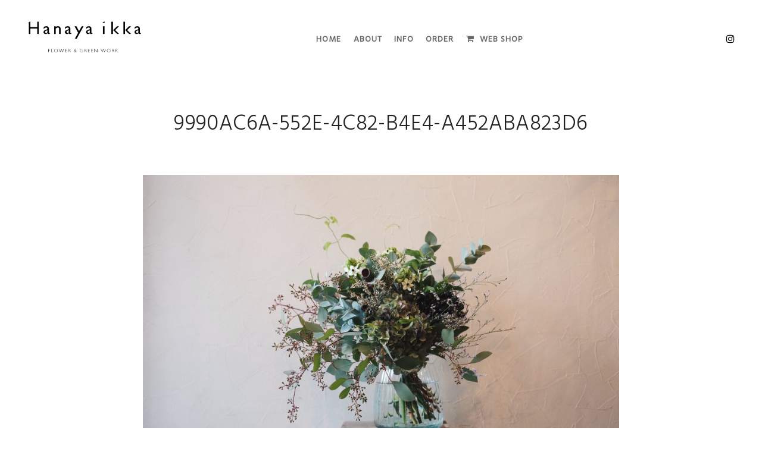

--- FILE ---
content_type: text/html; charset=UTF-8
request_url: https://ikka-hanaya.jp/home/9990ac6a-552e-4c82-b4e4-a452aba823d6/
body_size: 47383
content:
<!DOCTYPE html>
<!--[if IE 9]>    <html class="no-js lt-ie10" lang="ja"> <![endif]-->
<!--[if gt IE 9]><!--> <html class="no-js" lang="ja"> <!--<![endif]-->
<head>

<meta charset="UTF-8" />
<meta name="viewport" content="width=device-width,initial-scale=1" />
<meta http-equiv="X-UA-Compatible" content="IE=edge">
<link rel="profile" href="https://gmpg.org/xfn/11" />
<meta name='robots' content='index, follow, max-image-preview:large, max-snippet:-1, max-video-preview:-1' />

	<!-- This site is optimized with the Yoast SEO plugin v26.8 - https://yoast.com/product/yoast-seo-wordpress/ -->
	<title>9990AC6A-552E-4C82-B4E4-A452ABA823D6 | Hanaya ikka</title>
	<meta name="description" content="仙台の花屋です。仙台駅から徒歩15分程度。花束、アレンジメント等、お気軽にご利用ください。" />
	<link rel="canonical" href="https://ikka-hanaya.jp/home/9990ac6a-552e-4c82-b4e4-a452aba823d6/" />
	<meta property="og:locale" content="ja_JP" />
	<meta property="og:type" content="article" />
	<meta property="og:title" content="9990AC6A-552E-4C82-B4E4-A452ABA823D6 | Hanaya ikka" />
	<meta property="og:description" content="仙台の花屋です。仙台駅から徒歩15分程度。花束、アレンジメント等、お気軽にご利用ください。" />
	<meta property="og:url" content="https://ikka-hanaya.jp/home/9990ac6a-552e-4c82-b4e4-a452aba823d6/" />
	<meta property="og:site_name" content="Hanaya ikka" />
	<meta property="article:publisher" content="https://www.facebook.com/Hanaya-ikka-1449744981997028/" />
	<meta property="og:image" content="https://ikka-hanaya.jp/home/9990ac6a-552e-4c82-b4e4-a452aba823d6" />
	<meta property="og:image:width" content="2448" />
	<meta property="og:image:height" content="1376" />
	<meta property="og:image:type" content="image/jpeg" />
	<meta name="twitter:card" content="summary_large_image" />
	<script type="application/ld+json" class="yoast-schema-graph">{"@context":"https://schema.org","@graph":[{"@type":"WebPage","@id":"https://ikka-hanaya.jp/home/9990ac6a-552e-4c82-b4e4-a452aba823d6/","url":"https://ikka-hanaya.jp/home/9990ac6a-552e-4c82-b4e4-a452aba823d6/","name":"9990AC6A-552E-4C82-B4E4-A452ABA823D6 | Hanaya ikka","isPartOf":{"@id":"https://ikka-hanaya.jp/#website"},"primaryImageOfPage":{"@id":"https://ikka-hanaya.jp/home/9990ac6a-552e-4c82-b4e4-a452aba823d6/#primaryimage"},"image":{"@id":"https://ikka-hanaya.jp/home/9990ac6a-552e-4c82-b4e4-a452aba823d6/#primaryimage"},"thumbnailUrl":"https://ikka-hanaya.jp/wp-content/uploads/2016/03/9990AC6A-552E-4C82-B4E4-A452ABA823D6-e1511245486201.jpg","datePublished":"2017-11-21T06:24:02+00:00","description":"仙台の花屋です。仙台駅から徒歩15分程度。花束、アレンジメント等、お気軽にご利用ください。","breadcrumb":{"@id":"https://ikka-hanaya.jp/home/9990ac6a-552e-4c82-b4e4-a452aba823d6/#breadcrumb"},"inLanguage":"ja","potentialAction":[{"@type":"ReadAction","target":["https://ikka-hanaya.jp/home/9990ac6a-552e-4c82-b4e4-a452aba823d6/"]}]},{"@type":"ImageObject","inLanguage":"ja","@id":"https://ikka-hanaya.jp/home/9990ac6a-552e-4c82-b4e4-a452aba823d6/#primaryimage","url":"https://ikka-hanaya.jp/wp-content/uploads/2016/03/9990AC6A-552E-4C82-B4E4-A452ABA823D6-e1511245486201.jpg","contentUrl":"https://ikka-hanaya.jp/wp-content/uploads/2016/03/9990AC6A-552E-4C82-B4E4-A452ABA823D6-e1511245486201.jpg","width":2448,"height":1376},{"@type":"BreadcrumbList","@id":"https://ikka-hanaya.jp/home/9990ac6a-552e-4c82-b4e4-a452aba823d6/#breadcrumb","itemListElement":[{"@type":"ListItem","position":1,"name":"ホーム","item":"https://ikka-hanaya.jp/"},{"@type":"ListItem","position":2,"name":"Home","item":"https://ikka-hanaya.jp/"},{"@type":"ListItem","position":3,"name":"9990AC6A-552E-4C82-B4E4-A452ABA823D6"}]},{"@type":"WebSite","@id":"https://ikka-hanaya.jp/#website","url":"https://ikka-hanaya.jp/","name":"Hanaya ikka","description":"仙台の花屋です。仙台駅から徒歩15分程度。花束、アレンジメント等、お気軽にご利用ください。","publisher":{"@id":"https://ikka-hanaya.jp/#organization"},"potentialAction":[{"@type":"SearchAction","target":{"@type":"EntryPoint","urlTemplate":"https://ikka-hanaya.jp/?s={search_term_string}"},"query-input":{"@type":"PropertyValueSpecification","valueRequired":true,"valueName":"search_term_string"}}],"inLanguage":"ja"},{"@type":"Organization","@id":"https://ikka-hanaya.jp/#organization","name":"Hanaya ikka","url":"https://ikka-hanaya.jp/","logo":{"@type":"ImageObject","inLanguage":"ja","@id":"https://ikka-hanaya.jp/#/schema/logo/image/","url":"https://ikka-hanaya.jp/wp-content/uploads/2017/11/ikka_logo1.png","contentUrl":"https://ikka-hanaya.jp/wp-content/uploads/2017/11/ikka_logo1.png","width":662,"height":222,"caption":"Hanaya ikka"},"image":{"@id":"https://ikka-hanaya.jp/#/schema/logo/image/"},"sameAs":["https://www.facebook.com/Hanaya-ikka-1449744981997028/","https://www.instagram.com/hanaya.ikka/"]}]}</script>
	<!-- / Yoast SEO plugin. -->


<link rel='dns-prefetch' href='//static.addtoany.com' />
<link rel='dns-prefetch' href='//www.googletagmanager.com' />
<link href='https://fonts.gstatic.com' crossorigin rel='preconnect' />
<link rel="alternate" type="application/rss+xml" title="Hanaya ikka &raquo; フィード" href="https://ikka-hanaya.jp/feed/" />
<style id='wp-img-auto-sizes-contain-inline-css' type='text/css'>
img:is([sizes=auto i],[sizes^="auto," i]){contain-intrinsic-size:3000px 1500px}
/*# sourceURL=wp-img-auto-sizes-contain-inline-css */
</style>
<link rel='stylesheet' id='livicons_evolution_styles-css' href='https://ikka-hanaya.jp/wp-content/plugins/livicons-evolution/assets/css/LivIconsEvo.WP.css?ver=2.1.361' type='text/css' media='all' />
<style id='wp-emoji-styles-inline-css' type='text/css'>

	img.wp-smiley, img.emoji {
		display: inline !important;
		border: none !important;
		box-shadow: none !important;
		height: 1em !important;
		width: 1em !important;
		margin: 0 0.07em !important;
		vertical-align: -0.1em !important;
		background: none !important;
		padding: 0 !important;
	}
/*# sourceURL=wp-emoji-styles-inline-css */
</style>
<style id='wp-block-library-inline-css' type='text/css'>
:root{--wp-block-synced-color:#7a00df;--wp-block-synced-color--rgb:122,0,223;--wp-bound-block-color:var(--wp-block-synced-color);--wp-editor-canvas-background:#ddd;--wp-admin-theme-color:#007cba;--wp-admin-theme-color--rgb:0,124,186;--wp-admin-theme-color-darker-10:#006ba1;--wp-admin-theme-color-darker-10--rgb:0,107,160.5;--wp-admin-theme-color-darker-20:#005a87;--wp-admin-theme-color-darker-20--rgb:0,90,135;--wp-admin-border-width-focus:2px}@media (min-resolution:192dpi){:root{--wp-admin-border-width-focus:1.5px}}.wp-element-button{cursor:pointer}:root .has-very-light-gray-background-color{background-color:#eee}:root .has-very-dark-gray-background-color{background-color:#313131}:root .has-very-light-gray-color{color:#eee}:root .has-very-dark-gray-color{color:#313131}:root .has-vivid-green-cyan-to-vivid-cyan-blue-gradient-background{background:linear-gradient(135deg,#00d084,#0693e3)}:root .has-purple-crush-gradient-background{background:linear-gradient(135deg,#34e2e4,#4721fb 50%,#ab1dfe)}:root .has-hazy-dawn-gradient-background{background:linear-gradient(135deg,#faaca8,#dad0ec)}:root .has-subdued-olive-gradient-background{background:linear-gradient(135deg,#fafae1,#67a671)}:root .has-atomic-cream-gradient-background{background:linear-gradient(135deg,#fdd79a,#004a59)}:root .has-nightshade-gradient-background{background:linear-gradient(135deg,#330968,#31cdcf)}:root .has-midnight-gradient-background{background:linear-gradient(135deg,#020381,#2874fc)}:root{--wp--preset--font-size--normal:16px;--wp--preset--font-size--huge:42px}.has-regular-font-size{font-size:1em}.has-larger-font-size{font-size:2.625em}.has-normal-font-size{font-size:var(--wp--preset--font-size--normal)}.has-huge-font-size{font-size:var(--wp--preset--font-size--huge)}.has-text-align-center{text-align:center}.has-text-align-left{text-align:left}.has-text-align-right{text-align:right}.has-fit-text{white-space:nowrap!important}#end-resizable-editor-section{display:none}.aligncenter{clear:both}.items-justified-left{justify-content:flex-start}.items-justified-center{justify-content:center}.items-justified-right{justify-content:flex-end}.items-justified-space-between{justify-content:space-between}.screen-reader-text{border:0;clip-path:inset(50%);height:1px;margin:-1px;overflow:hidden;padding:0;position:absolute;width:1px;word-wrap:normal!important}.screen-reader-text:focus{background-color:#ddd;clip-path:none;color:#444;display:block;font-size:1em;height:auto;left:5px;line-height:normal;padding:15px 23px 14px;text-decoration:none;top:5px;width:auto;z-index:100000}html :where(.has-border-color){border-style:solid}html :where([style*=border-top-color]){border-top-style:solid}html :where([style*=border-right-color]){border-right-style:solid}html :where([style*=border-bottom-color]){border-bottom-style:solid}html :where([style*=border-left-color]){border-left-style:solid}html :where([style*=border-width]){border-style:solid}html :where([style*=border-top-width]){border-top-style:solid}html :where([style*=border-right-width]){border-right-style:solid}html :where([style*=border-bottom-width]){border-bottom-style:solid}html :where([style*=border-left-width]){border-left-style:solid}html :where(img[class*=wp-image-]){height:auto;max-width:100%}:where(figure){margin:0 0 1em}html :where(.is-position-sticky){--wp-admin--admin-bar--position-offset:var(--wp-admin--admin-bar--height,0px)}@media screen and (max-width:600px){html :where(.is-position-sticky){--wp-admin--admin-bar--position-offset:0px}}

/*# sourceURL=wp-block-library-inline-css */
</style><style id='global-styles-inline-css' type='text/css'>
:root{--wp--preset--aspect-ratio--square: 1;--wp--preset--aspect-ratio--4-3: 4/3;--wp--preset--aspect-ratio--3-4: 3/4;--wp--preset--aspect-ratio--3-2: 3/2;--wp--preset--aspect-ratio--2-3: 2/3;--wp--preset--aspect-ratio--16-9: 16/9;--wp--preset--aspect-ratio--9-16: 9/16;--wp--preset--color--black: #000000;--wp--preset--color--cyan-bluish-gray: #abb8c3;--wp--preset--color--white: #ffffff;--wp--preset--color--pale-pink: #f78da7;--wp--preset--color--vivid-red: #cf2e2e;--wp--preset--color--luminous-vivid-orange: #ff6900;--wp--preset--color--luminous-vivid-amber: #fcb900;--wp--preset--color--light-green-cyan: #7bdcb5;--wp--preset--color--vivid-green-cyan: #00d084;--wp--preset--color--pale-cyan-blue: #8ed1fc;--wp--preset--color--vivid-cyan-blue: #0693e3;--wp--preset--color--vivid-purple: #9b51e0;--wp--preset--gradient--vivid-cyan-blue-to-vivid-purple: linear-gradient(135deg,rgb(6,147,227) 0%,rgb(155,81,224) 100%);--wp--preset--gradient--light-green-cyan-to-vivid-green-cyan: linear-gradient(135deg,rgb(122,220,180) 0%,rgb(0,208,130) 100%);--wp--preset--gradient--luminous-vivid-amber-to-luminous-vivid-orange: linear-gradient(135deg,rgb(252,185,0) 0%,rgb(255,105,0) 100%);--wp--preset--gradient--luminous-vivid-orange-to-vivid-red: linear-gradient(135deg,rgb(255,105,0) 0%,rgb(207,46,46) 100%);--wp--preset--gradient--very-light-gray-to-cyan-bluish-gray: linear-gradient(135deg,rgb(238,238,238) 0%,rgb(169,184,195) 100%);--wp--preset--gradient--cool-to-warm-spectrum: linear-gradient(135deg,rgb(74,234,220) 0%,rgb(151,120,209) 20%,rgb(207,42,186) 40%,rgb(238,44,130) 60%,rgb(251,105,98) 80%,rgb(254,248,76) 100%);--wp--preset--gradient--blush-light-purple: linear-gradient(135deg,rgb(255,206,236) 0%,rgb(152,150,240) 100%);--wp--preset--gradient--blush-bordeaux: linear-gradient(135deg,rgb(254,205,165) 0%,rgb(254,45,45) 50%,rgb(107,0,62) 100%);--wp--preset--gradient--luminous-dusk: linear-gradient(135deg,rgb(255,203,112) 0%,rgb(199,81,192) 50%,rgb(65,88,208) 100%);--wp--preset--gradient--pale-ocean: linear-gradient(135deg,rgb(255,245,203) 0%,rgb(182,227,212) 50%,rgb(51,167,181) 100%);--wp--preset--gradient--electric-grass: linear-gradient(135deg,rgb(202,248,128) 0%,rgb(113,206,126) 100%);--wp--preset--gradient--midnight: linear-gradient(135deg,rgb(2,3,129) 0%,rgb(40,116,252) 100%);--wp--preset--font-size--small: 13px;--wp--preset--font-size--medium: 20px;--wp--preset--font-size--large: 36px;--wp--preset--font-size--x-large: 42px;--wp--preset--spacing--20: 0.44rem;--wp--preset--spacing--30: 0.67rem;--wp--preset--spacing--40: 1rem;--wp--preset--spacing--50: 1.5rem;--wp--preset--spacing--60: 2.25rem;--wp--preset--spacing--70: 3.38rem;--wp--preset--spacing--80: 5.06rem;--wp--preset--shadow--natural: 6px 6px 9px rgba(0, 0, 0, 0.2);--wp--preset--shadow--deep: 12px 12px 50px rgba(0, 0, 0, 0.4);--wp--preset--shadow--sharp: 6px 6px 0px rgba(0, 0, 0, 0.2);--wp--preset--shadow--outlined: 6px 6px 0px -3px rgb(255, 255, 255), 6px 6px rgb(0, 0, 0);--wp--preset--shadow--crisp: 6px 6px 0px rgb(0, 0, 0);}:where(.is-layout-flex){gap: 0.5em;}:where(.is-layout-grid){gap: 0.5em;}body .is-layout-flex{display: flex;}.is-layout-flex{flex-wrap: wrap;align-items: center;}.is-layout-flex > :is(*, div){margin: 0;}body .is-layout-grid{display: grid;}.is-layout-grid > :is(*, div){margin: 0;}:where(.wp-block-columns.is-layout-flex){gap: 2em;}:where(.wp-block-columns.is-layout-grid){gap: 2em;}:where(.wp-block-post-template.is-layout-flex){gap: 1.25em;}:where(.wp-block-post-template.is-layout-grid){gap: 1.25em;}.has-black-color{color: var(--wp--preset--color--black) !important;}.has-cyan-bluish-gray-color{color: var(--wp--preset--color--cyan-bluish-gray) !important;}.has-white-color{color: var(--wp--preset--color--white) !important;}.has-pale-pink-color{color: var(--wp--preset--color--pale-pink) !important;}.has-vivid-red-color{color: var(--wp--preset--color--vivid-red) !important;}.has-luminous-vivid-orange-color{color: var(--wp--preset--color--luminous-vivid-orange) !important;}.has-luminous-vivid-amber-color{color: var(--wp--preset--color--luminous-vivid-amber) !important;}.has-light-green-cyan-color{color: var(--wp--preset--color--light-green-cyan) !important;}.has-vivid-green-cyan-color{color: var(--wp--preset--color--vivid-green-cyan) !important;}.has-pale-cyan-blue-color{color: var(--wp--preset--color--pale-cyan-blue) !important;}.has-vivid-cyan-blue-color{color: var(--wp--preset--color--vivid-cyan-blue) !important;}.has-vivid-purple-color{color: var(--wp--preset--color--vivid-purple) !important;}.has-black-background-color{background-color: var(--wp--preset--color--black) !important;}.has-cyan-bluish-gray-background-color{background-color: var(--wp--preset--color--cyan-bluish-gray) !important;}.has-white-background-color{background-color: var(--wp--preset--color--white) !important;}.has-pale-pink-background-color{background-color: var(--wp--preset--color--pale-pink) !important;}.has-vivid-red-background-color{background-color: var(--wp--preset--color--vivid-red) !important;}.has-luminous-vivid-orange-background-color{background-color: var(--wp--preset--color--luminous-vivid-orange) !important;}.has-luminous-vivid-amber-background-color{background-color: var(--wp--preset--color--luminous-vivid-amber) !important;}.has-light-green-cyan-background-color{background-color: var(--wp--preset--color--light-green-cyan) !important;}.has-vivid-green-cyan-background-color{background-color: var(--wp--preset--color--vivid-green-cyan) !important;}.has-pale-cyan-blue-background-color{background-color: var(--wp--preset--color--pale-cyan-blue) !important;}.has-vivid-cyan-blue-background-color{background-color: var(--wp--preset--color--vivid-cyan-blue) !important;}.has-vivid-purple-background-color{background-color: var(--wp--preset--color--vivid-purple) !important;}.has-black-border-color{border-color: var(--wp--preset--color--black) !important;}.has-cyan-bluish-gray-border-color{border-color: var(--wp--preset--color--cyan-bluish-gray) !important;}.has-white-border-color{border-color: var(--wp--preset--color--white) !important;}.has-pale-pink-border-color{border-color: var(--wp--preset--color--pale-pink) !important;}.has-vivid-red-border-color{border-color: var(--wp--preset--color--vivid-red) !important;}.has-luminous-vivid-orange-border-color{border-color: var(--wp--preset--color--luminous-vivid-orange) !important;}.has-luminous-vivid-amber-border-color{border-color: var(--wp--preset--color--luminous-vivid-amber) !important;}.has-light-green-cyan-border-color{border-color: var(--wp--preset--color--light-green-cyan) !important;}.has-vivid-green-cyan-border-color{border-color: var(--wp--preset--color--vivid-green-cyan) !important;}.has-pale-cyan-blue-border-color{border-color: var(--wp--preset--color--pale-cyan-blue) !important;}.has-vivid-cyan-blue-border-color{border-color: var(--wp--preset--color--vivid-cyan-blue) !important;}.has-vivid-purple-border-color{border-color: var(--wp--preset--color--vivid-purple) !important;}.has-vivid-cyan-blue-to-vivid-purple-gradient-background{background: var(--wp--preset--gradient--vivid-cyan-blue-to-vivid-purple) !important;}.has-light-green-cyan-to-vivid-green-cyan-gradient-background{background: var(--wp--preset--gradient--light-green-cyan-to-vivid-green-cyan) !important;}.has-luminous-vivid-amber-to-luminous-vivid-orange-gradient-background{background: var(--wp--preset--gradient--luminous-vivid-amber-to-luminous-vivid-orange) !important;}.has-luminous-vivid-orange-to-vivid-red-gradient-background{background: var(--wp--preset--gradient--luminous-vivid-orange-to-vivid-red) !important;}.has-very-light-gray-to-cyan-bluish-gray-gradient-background{background: var(--wp--preset--gradient--very-light-gray-to-cyan-bluish-gray) !important;}.has-cool-to-warm-spectrum-gradient-background{background: var(--wp--preset--gradient--cool-to-warm-spectrum) !important;}.has-blush-light-purple-gradient-background{background: var(--wp--preset--gradient--blush-light-purple) !important;}.has-blush-bordeaux-gradient-background{background: var(--wp--preset--gradient--blush-bordeaux) !important;}.has-luminous-dusk-gradient-background{background: var(--wp--preset--gradient--luminous-dusk) !important;}.has-pale-ocean-gradient-background{background: var(--wp--preset--gradient--pale-ocean) !important;}.has-electric-grass-gradient-background{background: var(--wp--preset--gradient--electric-grass) !important;}.has-midnight-gradient-background{background: var(--wp--preset--gradient--midnight) !important;}.has-small-font-size{font-size: var(--wp--preset--font-size--small) !important;}.has-medium-font-size{font-size: var(--wp--preset--font-size--medium) !important;}.has-large-font-size{font-size: var(--wp--preset--font-size--large) !important;}.has-x-large-font-size{font-size: var(--wp--preset--font-size--x-large) !important;}
/*# sourceURL=global-styles-inline-css */
</style>

<style id='classic-theme-styles-inline-css' type='text/css'>
/*! This file is auto-generated */
.wp-block-button__link{color:#fff;background-color:#32373c;border-radius:9999px;box-shadow:none;text-decoration:none;padding:calc(.667em + 2px) calc(1.333em + 2px);font-size:1.125em}.wp-block-file__button{background:#32373c;color:#fff;text-decoration:none}
/*# sourceURL=/wp-includes/css/classic-themes.min.css */
</style>
<link rel='stylesheet' id='contact-form-7-css' href='https://ikka-hanaya.jp/wp-content/plugins/contact-form-7/includes/css/styles.css?ver=6.1.4' type='text/css' media='all' />
<link rel='stylesheet' id='addtoany-css' href='https://ikka-hanaya.jp/wp-content/plugins/add-to-any/addtoany.min.css?ver=1.16' type='text/css' media='all' />
<style id='addtoany-inline-css' type='text/css'>
.a2a_svg { border-radius: 5px !important; }
/*# sourceURL=addtoany-inline-css */
</style>
<link rel='stylesheet' id='jquery-lightgallery-css' href='https://ikka-hanaya.jp/wp-content/themes/fatmoon/js/light-gallery/css/lightgallery.min.css?ver=1.9.0' type='text/css' media='all' />
<link rel='stylesheet' id='font-awesome-css' href='https://ikka-hanaya.jp/wp-content/themes/fatmoon/css/font-awesome.min.css?ver=4.7.0' type='text/css' media='all' />
<link rel='stylesheet' id='a13-icomoon-css' href='https://ikka-hanaya.jp/wp-content/themes/fatmoon/css/icomoon.css?ver=2.4.21' type='text/css' media='all' />
<link rel='stylesheet' id='a13-main-style-css' href='https://ikka-hanaya.jp/wp-content/themes/fatmoon/style.css?ver=2.4.21' type='text/css' media='all' />
<link rel='stylesheet' id='a13-user-css-css' href='https://ikka-hanaya.jp/wp-content/uploads/apollo13_framework_files/css/user.css?ver=2.4.21_1720575601' type='text/css' media='all' />
<script type="text/javascript" src="https://ikka-hanaya.jp/wp-includes/js/jquery/jquery.min.js?ver=3.7.1" id="jquery-core-js"></script>
<script type="text/javascript" src="https://ikka-hanaya.jp/wp-includes/js/jquery/jquery-migrate.min.js?ver=3.4.1" id="jquery-migrate-js"></script>
<script type="text/javascript" id="addtoany-core-js-before">
/* <![CDATA[ */
window.a2a_config=window.a2a_config||{};a2a_config.callbacks=[];a2a_config.overlays=[];a2a_config.templates={};a2a_localize = {
	Share: "共有",
	Save: "ブックマーク",
	Subscribe: "購読",
	Email: "メール",
	Bookmark: "ブックマーク",
	ShowAll: "すべて表示する",
	ShowLess: "小さく表示する",
	FindServices: "サービスを探す",
	FindAnyServiceToAddTo: "追加するサービスを今すぐ探す",
	PoweredBy: "Powered by",
	ShareViaEmail: "メールでシェアする",
	SubscribeViaEmail: "メールで購読する",
	BookmarkInYourBrowser: "ブラウザにブックマーク",
	BookmarkInstructions: "このページをブックマークするには、 Ctrl+D または \u2318+D を押下。",
	AddToYourFavorites: "お気に入りに追加",
	SendFromWebOrProgram: "任意のメールアドレスまたはメールプログラムから送信",
	EmailProgram: "メールプログラム",
	More: "詳細&#8230;",
	ThanksForSharing: "共有ありがとうございます !",
	ThanksForFollowing: "フォローありがとうございます !"
};


//# sourceURL=addtoany-core-js-before
/* ]]> */
</script>
<script type="text/javascript" defer src="https://static.addtoany.com/menu/page.js" id="addtoany-core-js"></script>
<script type="text/javascript" defer src="https://ikka-hanaya.jp/wp-content/plugins/add-to-any/addtoany.min.js?ver=1.1" id="addtoany-jquery-js"></script>

<!-- Site Kit によって追加された Google タグ（gtag.js）スニペット -->
<!-- Google アナリティクス スニペット (Site Kit が追加) -->
<script type="text/javascript" src="https://www.googletagmanager.com/gtag/js?id=GT-WRC359M" id="google_gtagjs-js" async></script>
<script type="text/javascript" id="google_gtagjs-js-after">
/* <![CDATA[ */
window.dataLayer = window.dataLayer || [];function gtag(){dataLayer.push(arguments);}
gtag("set","linker",{"domains":["ikka-hanaya.jp"]});
gtag("js", new Date());
gtag("set", "developer_id.dZTNiMT", true);
gtag("config", "GT-WRC359M");
//# sourceURL=google_gtagjs-js-after
/* ]]> */
</script>
<script></script><meta name="generator" content="Redux 4.5.10" /><meta name="generator" content="Site Kit by Google 1.171.0" /><script type="text/javascript">
// <![CDATA[
(function(){
    var docElement = document.documentElement,
        className = docElement.className;
    // Change `no-js` to `js`
    var reJS = new RegExp('(^|\\s)no-js( |\\s|$)');
    //space as literal in second capturing group cause there is strange situation when \s is not catched on load when other plugins add their own classes
    className = className.replace(reJS, '$1js$2');
    docElement.className = className;
})();
// ]]>
</script><script type="text/javascript">
// <![CDATA[
WebFontConfig = {
    google: {"families":["Hind Siliguri:","Hind Guntur:300:latin"]},
    active: function () {
        //tell listeners that fonts are loaded
        if (window.jQuery) {
            jQuery(document.body).trigger('webfontsloaded');
        }
    }
};
(function (d) {
    var wf = d.createElement('script'), s = d.scripts[0];
    wf.src = 'https://ikka-hanaya.jp/wp-content/themes/fatmoon/js/webfontloader.min.js';
    wf.type = 'text/javascript';
    wf.async = 'true';
    s.parentNode.insertBefore(wf, s);
})(document);
// ]]>
</script><meta name="generator" content="Powered by WPBakery Page Builder - drag and drop page builder for WordPress."/>
<meta name="generator" content="Powered by Slider Revolution 6.7.12 - responsive, Mobile-Friendly Slider Plugin for WordPress with comfortable drag and drop interface." />
<link rel="icon" href="https://ikka-hanaya.jp/wp-content/uploads/2023/04/cropped-favicon-32x32.png" sizes="32x32" />
<link rel="icon" href="https://ikka-hanaya.jp/wp-content/uploads/2023/04/cropped-favicon-192x192.png" sizes="192x192" />
<link rel="apple-touch-icon" href="https://ikka-hanaya.jp/wp-content/uploads/2023/04/cropped-favicon-180x180.png" />
<meta name="msapplication-TileImage" content="https://ikka-hanaya.jp/wp-content/uploads/2023/04/cropped-favicon-270x270.png" />
<script>function setREVStartSize(e){
			//window.requestAnimationFrame(function() {
				window.RSIW = window.RSIW===undefined ? window.innerWidth : window.RSIW;
				window.RSIH = window.RSIH===undefined ? window.innerHeight : window.RSIH;
				try {
					var pw = document.getElementById(e.c).parentNode.offsetWidth,
						newh;
					pw = pw===0 || isNaN(pw) || (e.l=="fullwidth" || e.layout=="fullwidth") ? window.RSIW : pw;
					e.tabw = e.tabw===undefined ? 0 : parseInt(e.tabw);
					e.thumbw = e.thumbw===undefined ? 0 : parseInt(e.thumbw);
					e.tabh = e.tabh===undefined ? 0 : parseInt(e.tabh);
					e.thumbh = e.thumbh===undefined ? 0 : parseInt(e.thumbh);
					e.tabhide = e.tabhide===undefined ? 0 : parseInt(e.tabhide);
					e.thumbhide = e.thumbhide===undefined ? 0 : parseInt(e.thumbhide);
					e.mh = e.mh===undefined || e.mh=="" || e.mh==="auto" ? 0 : parseInt(e.mh,0);
					if(e.layout==="fullscreen" || e.l==="fullscreen")
						newh = Math.max(e.mh,window.RSIH);
					else{
						e.gw = Array.isArray(e.gw) ? e.gw : [e.gw];
						for (var i in e.rl) if (e.gw[i]===undefined || e.gw[i]===0) e.gw[i] = e.gw[i-1];
						e.gh = e.el===undefined || e.el==="" || (Array.isArray(e.el) && e.el.length==0)? e.gh : e.el;
						e.gh = Array.isArray(e.gh) ? e.gh : [e.gh];
						for (var i in e.rl) if (e.gh[i]===undefined || e.gh[i]===0) e.gh[i] = e.gh[i-1];
											
						var nl = new Array(e.rl.length),
							ix = 0,
							sl;
						e.tabw = e.tabhide>=pw ? 0 : e.tabw;
						e.thumbw = e.thumbhide>=pw ? 0 : e.thumbw;
						e.tabh = e.tabhide>=pw ? 0 : e.tabh;
						e.thumbh = e.thumbhide>=pw ? 0 : e.thumbh;
						for (var i in e.rl) nl[i] = e.rl[i]<window.RSIW ? 0 : e.rl[i];
						sl = nl[0];
						for (var i in nl) if (sl>nl[i] && nl[i]>0) { sl = nl[i]; ix=i;}
						var m = pw>(e.gw[ix]+e.tabw+e.thumbw) ? 1 : (pw-(e.tabw+e.thumbw)) / (e.gw[ix]);
						newh =  (e.gh[ix] * m) + (e.tabh + e.thumbh);
					}
					var el = document.getElementById(e.c);
					if (el!==null && el) el.style.height = newh+"px";
					el = document.getElementById(e.c+"_wrapper");
					if (el!==null && el) {
						el.style.height = newh+"px";
						el.style.display = "block";
					}
				} catch(e){
					console.log("Failure at Presize of Slider:" + e)
				}
			//});
		  };</script>
		<style type="text/css" id="wp-custom-css">
			#header-tools #search-button {
	display: none;
}		</style>
		<noscript><style> .wpb_animate_when_almost_visible { opacity: 1; }</style></noscript><link rel='stylesheet' id='rs-plugin-settings-css' href='//ikka-hanaya.jp/wp-content/plugins/revslider/sr6/assets/css/rs6.css?ver=6.7.12' type='text/css' media='all' />
<style id='rs-plugin-settings-inline-css' type='text/css'>
#rs-demo-id {}
/*# sourceURL=rs-plugin-settings-inline-css */
</style>
</head>

<body data-rsssl=1 id="top" class="attachment wp-singular attachment-template-default attachmentid-10301 attachment-jpeg wp-theme-fatmoon header-horizontal site-layout-full wpb-js-composer js-comp-ver-7.6 vc_responsive" itemtype="https://schema.org/WebPage" itemscope>
<div class="whole-layout">
<div id="preloader" class="dots onReady">
    <div class="preload-content">
        <div class="preloader-animation">				<div class='dots-loading'>
					<div class='bullet'></div>
					<div class='bullet'></div>
					<div class='bullet'></div>
					<div class='bullet'></div>
				</div>
				</div>
        <a class="skip-preloader a13icon-cross" href="#"></a>
    </div>
</div>
                <div class="page-background to-move"></div>
        <header id="header" class="to-move a13-horizontal header-type-one_line a13-normal-variant header-variant-one_line_menu_centered full tools-icons-1 default-sticky" itemtype="https://schema.org/WPHeader" itemscope>
		<div class="head">
		
		<div class="logo-container" itemtype="https://schema.org/Organization" itemscope><a class="logo normal-logo image-logo " href="https://ikka-hanaya.jp/" title="Hanaya ikka" rel="home" itemprop="url"><img src="https://ikka-hanaya.jp/wp-content/uploads/2017/11/ikka_logo1.png" alt="" width="662" height="222" itemprop="logo" /></a></div>
		<nav id="access" class="navigation-bar" itemtype="https://schema.org/SiteNavigationElement" itemscope><!-- this element is need in HTML even if menu is disabled -->
							<div class="menu-container"><ul id="menu-evmenu" class="top-menu opener-icons-off"><li id="menu-item-9023" class="menu-item menu-item-type-post_type menu-item-object-page menu-item-home menu-item-9023 normal-menu"><a href="https://ikka-hanaya.jp/"><span>Home</span></a></li>
<li id="menu-item-9024" class="menu-item menu-item-type-post_type menu-item-object-page menu-item-9024 normal-menu"><a href="https://ikka-hanaya.jp/about/"><span>About</span></a></li>
<li id="menu-item-9022" class="menu-item menu-item-type-post_type menu-item-object-page menu-item-9022 normal-menu"><a href="https://ikka-hanaya.jp/blog/"><span>Info</span></a></li>
<li id="menu-item-9078" class="menu-item menu-item-type-post_type menu-item-object-page menu-item-9078 normal-menu"><a href="https://ikka-hanaya.jp/order/"><span>Order</span></a></li>
<li id="menu-item-9933" class="menu-item menu-item-type-custom menu-item-object-custom menu-item-9933 normal-menu"><a target="_blank" href="https://hanayaikka.stores.jp/"><i class="fa fa-shopping-cart"></i><span>Web shop</span></a></li>
</ul></div>					</nav>
		<!-- #access -->
		<div id="header-tools" class=" icons-1"><button id="search-button" class="a13icon-search tool" title="検索"><span class="screen-reader-text">検索</span></button><button id="mobile-menu-opener" class="a13icon-menu tool" title="メインメニュー"><span class="screen-reader-text">メインメニュー</span></button></div>		<div class="socials circles white semi-transparent_hover"><a target="_blank" title="Instagram" href="https://www.instagram.com/hanaya.ikka/" class="a13_soc-instagram fa fa-instagram" rel="noopener"></a></div>
			</div>
	<div class="search-container"><div class="search"><span class="a13icon-search"></span>
                <form class="search-form" role="search" method="get" action="https://ikka-hanaya.jp/" >
                    <fieldset class="semantic">
                        <input placeholder="検索 &hellip;" type="search" name="s" id="s1" data-swplive="true" value="" />
                        <input type="submit" id="searchsubmit1" title="検索" value="検索" />
                        
                        
                    </fieldset>
                </form><span class="a13icon-cross close"></span></div></div></header>
    <div id="mid" class="to-move layout-center layout-parted layout-no-edge layout-fixed no-sidebars">
<article id="content" class="clearfix">
    <div class="content-limiter">
        <div id="col-mask">

            <div id="post-10301" class="content-box post-10301 attachment type-attachment status-inherit">

                <div class="formatter">
                    <header class="title-bar inside has-effect"><div class="overlay-color"><div class="in"><div class="titles"><h1 class="page-title entry-title" itemprop="headline">9990AC6A-552E-4C82-B4E4-A452ABA823D6</h1></div></div></div></header>                    <div class="real-content">

                        <p class="attachment"><img width="800" height="450" src="https://ikka-hanaya.jp/wp-content/uploads/2016/03/9990AC6A-552E-4C82-B4E4-A452ABA823D6-1024x576.jpg" class="attachment-large size-large" alt="" decoding="async" fetchpriority="high" srcset="https://ikka-hanaya.jp/wp-content/uploads/2016/03/9990AC6A-552E-4C82-B4E4-A452ABA823D6-1024x576.jpg 1024w, https://ikka-hanaya.jp/wp-content/uploads/2016/03/9990AC6A-552E-4C82-B4E4-A452ABA823D6-300x169.jpg 300w, https://ikka-hanaya.jp/wp-content/uploads/2016/03/9990AC6A-552E-4C82-B4E4-A452ABA823D6-768x432.jpg 768w" sizes="(max-width: 800px) 100vw, 800px" /></p>

                        <div class="attachment-info">
                                                        <span><a href="https://ikka-hanaya.jp/" title="" rel="gallery">Home へ戻る</a></span>
                            
                            <span>作成者 <a class="author" href="https://ikka-hanaya.jp/author/ikka-admin/" title="管理者 のすべての投稿を表示" rel="author">管理者</a></span>

                            <span>投稿日 <abbr class="published" title="15:24">2017年11月21日</abbr></span>

                             <span>フルサイズは <a href="https://ikka-hanaya.jp/wp-content/uploads/2016/03/9990AC6A-552E-4C82-B4E4-A452ABA823D6-e1511245486201.jpg" title="フルサイズ画像へのリンク">2448 &times; 1376</a> ピクセルです</span>                                                    </div>


                        <div class="clear"></div>

                    </div>
                </div>
            </div>
        </div>
    </div>
</article>
	</div><!-- #mid -->

<footer id="footer" class="to-move narrow classic" itemtype="https://schema.org/WPFooter" itemscope><div class="foot-widgets three-col dark-sidebar"><div class="foot-content clearfix"><div id="nav_menu-4" class="widget widget_nav_menu"><h3 class="title"><span>Sitemap</span></h3><div class="menu-evmenu-container"><ul id="menu-evmenu-1" class="menu"><li class="menu-item menu-item-type-post_type menu-item-object-page menu-item-home menu-item-9023"><a href="https://ikka-hanaya.jp/">Home</a></li>
<li class="menu-item menu-item-type-post_type menu-item-object-page menu-item-9024"><a href="https://ikka-hanaya.jp/about/">About</a></li>
<li class="menu-item menu-item-type-post_type menu-item-object-page menu-item-9022"><a href="https://ikka-hanaya.jp/blog/">Info</a></li>
<li class="menu-item menu-item-type-post_type menu-item-object-page menu-item-9078"><a href="https://ikka-hanaya.jp/order/">Order</a></li>
<li class="menu-item menu-item-type-custom menu-item-object-custom menu-item-9933"><a target="_blank" href="https://hanayaikka.stores.jp/"><i class="fa fa-shopping-cart"></i>Web shop</a></li>
</ul></div></div><div id="contact-info-2" class="widget widget_contact_info"><h3 class="title"><span>Shop Info.</span></h3><div class="info"><div class="phone with_icon"><i class="fa fa-phone"></i>022-397-7552</div><div class="fax with_icon"><i class="fa fa-print"></i>022-397-7553</div><a class="email with_icon" href="mailto:m%61%69%6c&#064;ik&#107;%61&#045;han%61%79&#097;&#046;&#106;%70"><i class="fa fa-envelope-o"></i>m&#097;i&#108;&#064;i&#107;ka-&#104;an&#097;&#121;&#097;&#046;jp</a><a class="www with_icon" href="https://ikka-hanaya.jp"><i class="fa fa-external-link"></i>https://ikka-hanaya.jp</a><div class="content-open with_icon"><i class="fa fa-clock-o"></i>水曜定休</div></div></div><div id="text-2" class="widget widget_text"><h3 class="title"><span>Access</span></h3>			<div class="textwidget">〒980-0811 <br />
宮城県仙台市青葉区一番町1丁目5−31 <br />
MIGNON一番町ビル3F−A<br />
</div>
		</div></div>
	                </div>			<div class="foot-items">
				<div class="foot-content clearfix">
	                <div class="f-links"><div class="socials circles white color_hover"><a target="_blank" title="Instagram" href="https://www.instagram.com/hanaya.ikka/" class="a13_soc-instagram fa fa-instagram" rel="noopener"></a></div></div><div class="foot-text">© Hanaya ikka. All rights reserved.</div>				</div>
			</div>
		</footer>		<a href="#top" id="to-top" class="to-top fa fa-chevron-up"></a>
		<div id="content-overlay" class="to-move"></div>
		
	</div><!-- .whole-layout -->

		<script>
			window.RS_MODULES = window.RS_MODULES || {};
			window.RS_MODULES.modules = window.RS_MODULES.modules || {};
			window.RS_MODULES.waiting = window.RS_MODULES.waiting || [];
			window.RS_MODULES.defered = true;
			window.RS_MODULES.moduleWaiting = window.RS_MODULES.moduleWaiting || {};
			window.RS_MODULES.type = 'compiled';
		</script>
		<script type="speculationrules">
{"prefetch":[{"source":"document","where":{"and":[{"href_matches":"/*"},{"not":{"href_matches":["/wp-*.php","/wp-admin/*","/wp-content/uploads/*","/wp-content/*","/wp-content/plugins/*","/wp-content/themes/fatmoon/*","/*\\?(.+)"]}},{"not":{"selector_matches":"a[rel~=\"nofollow\"]"}},{"not":{"selector_matches":".no-prefetch, .no-prefetch a"}}]},"eagerness":"conservative"}]}
</script>
<script type="text/javascript" src="https://ikka-hanaya.jp/wp-content/plugins/livicons-evolution/assets/js/LivIconsEvo.WP.tools.js?ver=2.1.361" id="livicons_evolution_tools-js"></script>
<script type="text/javascript" src="https://ikka-hanaya.jp/wp-content/plugins/livicons-evolution/assets/js/LivIconsEvo.WP.defaults.js?ver=2.1.361&amp;revision=0994460d4d37" id="livicons_evolution_defaults-js"></script>
<script type="text/javascript" src="https://ikka-hanaya.jp/wp-content/plugins/livicons-evolution/assets/js/LivIconsEvo.WP.min.js?ver=2.1.361" id="livicons_evolution_core-js"></script>
<script type="text/javascript" src="https://ikka-hanaya.jp/wp-includes/js/dist/hooks.min.js?ver=dd5603f07f9220ed27f1" id="wp-hooks-js"></script>
<script type="text/javascript" src="https://ikka-hanaya.jp/wp-includes/js/dist/i18n.min.js?ver=c26c3dc7bed366793375" id="wp-i18n-js"></script>
<script type="text/javascript" id="wp-i18n-js-after">
/* <![CDATA[ */
wp.i18n.setLocaleData( { 'text direction\u0004ltr': [ 'ltr' ] } );
//# sourceURL=wp-i18n-js-after
/* ]]> */
</script>
<script type="text/javascript" src="https://ikka-hanaya.jp/wp-content/plugins/contact-form-7/includes/swv/js/index.js?ver=6.1.4" id="swv-js"></script>
<script type="text/javascript" id="contact-form-7-js-translations">
/* <![CDATA[ */
( function( domain, translations ) {
	var localeData = translations.locale_data[ domain ] || translations.locale_data.messages;
	localeData[""].domain = domain;
	wp.i18n.setLocaleData( localeData, domain );
} )( "contact-form-7", {"translation-revision-date":"2025-11-30 08:12:23+0000","generator":"GlotPress\/4.0.3","domain":"messages","locale_data":{"messages":{"":{"domain":"messages","plural-forms":"nplurals=1; plural=0;","lang":"ja_JP"},"This contact form is placed in the wrong place.":["\u3053\u306e\u30b3\u30f3\u30bf\u30af\u30c8\u30d5\u30a9\u30fc\u30e0\u306f\u9593\u9055\u3063\u305f\u4f4d\u7f6e\u306b\u7f6e\u304b\u308c\u3066\u3044\u307e\u3059\u3002"],"Error:":["\u30a8\u30e9\u30fc:"]}},"comment":{"reference":"includes\/js\/index.js"}} );
//# sourceURL=contact-form-7-js-translations
/* ]]> */
</script>
<script type="text/javascript" id="contact-form-7-js-before">
/* <![CDATA[ */
var wpcf7 = {
    "api": {
        "root": "https:\/\/ikka-hanaya.jp\/wp-json\/",
        "namespace": "contact-form-7\/v1"
    }
};
//# sourceURL=contact-form-7-js-before
/* ]]> */
</script>
<script type="text/javascript" src="https://ikka-hanaya.jp/wp-content/plugins/contact-form-7/includes/js/index.js?ver=6.1.4" id="contact-form-7-js"></script>
<script type="text/javascript" src="//ikka-hanaya.jp/wp-content/plugins/revslider/sr6/assets/js/rbtools.min.js?ver=6.7.12" defer async id="tp-tools-js"></script>
<script type="text/javascript" src="//ikka-hanaya.jp/wp-content/plugins/revslider/sr6/assets/js/rs6.min.js?ver=6.7.12" defer async id="revmin-js"></script>
<script type="text/javascript" id="apollo13framework-plugins-js-extra">
/* <![CDATA[ */
var ApolloParams = {"ajaxurl":"https://ikka-hanaya.jp/wp-admin/admin-ajax.php","site_url":"https://ikka-hanaya.jp/","defimgurl":"https://ikka-hanaya.jp/wp-content/themes/fatmoon/images/holders/photo.png","options_name":"apollo13_option","load_more":"\u3055\u3089\u306b\u30ed\u30fc\u30c9","loading_items":"\u6b21\u306e\u9805\u76ee\u306e\u30ed\u30fc\u30c9","anchors_in_bar":"","scroll_to_anchor":"1","writing_effect_mobile":"","writing_effect_speed":"10","hide_content_under_header":"","default_header_variant":"normal","header_sticky_top_bar":"","header_color_variants":"sticky","show_header_at":"","header_normal_social_colors":"white|semi-transparent_hover|color|color_hover","header_light_social_colors":"white|semi-transparent_hover|color|color_hover","header_dark_social_colors":"white|semi-transparent_hover|color|color_hover","header_sticky_social_colors":"semi-transparent|white_hover|color|color_hover","close_mobile_menu_on_click":"","menu_overlay_on_click":"","allow_mobile_menu":"1","submenu_opener":"fa-angle-down","submenu_closer":"fa-angle-up","submenu_third_lvl_opener":"fa-angle-right","submenu_third_lvl_closer":"fa-angle-left","posts_layout_mode":"packery","products_brick_margin":"20","products_layout_mode":"packery","albums_list_layout_mode":"packery","album_bricks_thumb_video":"","works_list_layout_mode":"packery","work_bricks_thumb_video":"","people_list_layout_mode":"fitRows","lg_lightbox_share":"1","lg_lightbox_controls":"1","lg_lightbox_download":"1","lg_lightbox_counter":"1","lg_lightbox_thumbnail":"1","lg_lightbox_show_thumbs":"","lg_lightbox_autoplay":"1","lg_lightbox_autoplay_open":"","lg_lightbox_progressbar":"1","lg_lightbox_full_screen":"1","lg_lightbox_zoom":"1","lg_lightbox_mode":"lg-slide","lg_lightbox_speed":"547","lg_lightbox_preload":"1","lg_lightbox_hide_delay":"2000","lg_lightbox_autoplay_pause":"5000","lightbox_single_post":""};
//# sourceURL=apollo13framework-plugins-js-extra
/* ]]> */
</script>
<script type="text/javascript" src="https://ikka-hanaya.jp/wp-content/themes/fatmoon/js/helpers.min.js?ver=2.4.21" id="apollo13framework-plugins-js"></script>
<script type="text/javascript" src="https://ikka-hanaya.jp/wp-content/themes/fatmoon/js/jquery.fitvids.min.js?ver=1.1" id="jquery-fitvids-js"></script>
<script type="text/javascript" src="https://ikka-hanaya.jp/wp-content/themes/fatmoon/js/jquery.fittext.min.js?ver=1.2" id="jquery-fittext-js"></script>
<script type="text/javascript" src="https://ikka-hanaya.jp/wp-content/themes/fatmoon/js/jquery.slides.min.js?ver=3.0.4" id="jquery-slides-js"></script>
<script type="text/javascript" src="https://ikka-hanaya.jp/wp-content/themes/fatmoon/js/jquery.sticky-kit.min.js?ver=1.1.2" id="jquery-sticky-kit-js"></script>
<script type="text/javascript" src="https://ikka-hanaya.jp/wp-content/themes/fatmoon/js/jquery.mousewheel.min.js?ver=3.1.13" id="jquery-mousewheel-js"></script>
<script type="text/javascript" src="https://ikka-hanaya.jp/wp-content/themes/fatmoon/js/typed.min.js?ver=1.1.4" id="jquery-typed-js"></script>
<script type="text/javascript" src="https://ikka-hanaya.jp/wp-content/themes/fatmoon/js/isotope.pkgd.min.js?ver=3.0.6" id="apollo13framework-isotope-js"></script>
<script type="text/javascript" src="https://ikka-hanaya.jp/wp-content/themes/fatmoon/js/light-gallery/js/lightgallery-all.min.js?ver=1.9.0" id="jquery-lightgallery-js"></script>
<script type="text/javascript" src="https://ikka-hanaya.jp/wp-content/themes/fatmoon/js/script.min.js?ver=2.4.21" id="apollo13framework-scripts-js"></script>
<script type="text/javascript" src="https://ikka-hanaya.jp/wp-content/plugins/js_composer/assets/lib/vc_waypoints/vc-waypoints.min.js?ver=7.6" id="vc_waypoints-js"></script>
<script id="wp-emoji-settings" type="application/json">
{"baseUrl":"https://s.w.org/images/core/emoji/17.0.2/72x72/","ext":".png","svgUrl":"https://s.w.org/images/core/emoji/17.0.2/svg/","svgExt":".svg","source":{"concatemoji":"https://ikka-hanaya.jp/wp-includes/js/wp-emoji-release.min.js?ver=6.9"}}
</script>
<script type="module">
/* <![CDATA[ */
/*! This file is auto-generated */
const a=JSON.parse(document.getElementById("wp-emoji-settings").textContent),o=(window._wpemojiSettings=a,"wpEmojiSettingsSupports"),s=["flag","emoji"];function i(e){try{var t={supportTests:e,timestamp:(new Date).valueOf()};sessionStorage.setItem(o,JSON.stringify(t))}catch(e){}}function c(e,t,n){e.clearRect(0,0,e.canvas.width,e.canvas.height),e.fillText(t,0,0);t=new Uint32Array(e.getImageData(0,0,e.canvas.width,e.canvas.height).data);e.clearRect(0,0,e.canvas.width,e.canvas.height),e.fillText(n,0,0);const a=new Uint32Array(e.getImageData(0,0,e.canvas.width,e.canvas.height).data);return t.every((e,t)=>e===a[t])}function p(e,t){e.clearRect(0,0,e.canvas.width,e.canvas.height),e.fillText(t,0,0);var n=e.getImageData(16,16,1,1);for(let e=0;e<n.data.length;e++)if(0!==n.data[e])return!1;return!0}function u(e,t,n,a){switch(t){case"flag":return n(e,"\ud83c\udff3\ufe0f\u200d\u26a7\ufe0f","\ud83c\udff3\ufe0f\u200b\u26a7\ufe0f")?!1:!n(e,"\ud83c\udde8\ud83c\uddf6","\ud83c\udde8\u200b\ud83c\uddf6")&&!n(e,"\ud83c\udff4\udb40\udc67\udb40\udc62\udb40\udc65\udb40\udc6e\udb40\udc67\udb40\udc7f","\ud83c\udff4\u200b\udb40\udc67\u200b\udb40\udc62\u200b\udb40\udc65\u200b\udb40\udc6e\u200b\udb40\udc67\u200b\udb40\udc7f");case"emoji":return!a(e,"\ud83e\u1fac8")}return!1}function f(e,t,n,a){let r;const o=(r="undefined"!=typeof WorkerGlobalScope&&self instanceof WorkerGlobalScope?new OffscreenCanvas(300,150):document.createElement("canvas")).getContext("2d",{willReadFrequently:!0}),s=(o.textBaseline="top",o.font="600 32px Arial",{});return e.forEach(e=>{s[e]=t(o,e,n,a)}),s}function r(e){var t=document.createElement("script");t.src=e,t.defer=!0,document.head.appendChild(t)}a.supports={everything:!0,everythingExceptFlag:!0},new Promise(t=>{let n=function(){try{var e=JSON.parse(sessionStorage.getItem(o));if("object"==typeof e&&"number"==typeof e.timestamp&&(new Date).valueOf()<e.timestamp+604800&&"object"==typeof e.supportTests)return e.supportTests}catch(e){}return null}();if(!n){if("undefined"!=typeof Worker&&"undefined"!=typeof OffscreenCanvas&&"undefined"!=typeof URL&&URL.createObjectURL&&"undefined"!=typeof Blob)try{var e="postMessage("+f.toString()+"("+[JSON.stringify(s),u.toString(),c.toString(),p.toString()].join(",")+"));",a=new Blob([e],{type:"text/javascript"});const r=new Worker(URL.createObjectURL(a),{name:"wpTestEmojiSupports"});return void(r.onmessage=e=>{i(n=e.data),r.terminate(),t(n)})}catch(e){}i(n=f(s,u,c,p))}t(n)}).then(e=>{for(const n in e)a.supports[n]=e[n],a.supports.everything=a.supports.everything&&a.supports[n],"flag"!==n&&(a.supports.everythingExceptFlag=a.supports.everythingExceptFlag&&a.supports[n]);var t;a.supports.everythingExceptFlag=a.supports.everythingExceptFlag&&!a.supports.flag,a.supports.everything||((t=a.source||{}).concatemoji?r(t.concatemoji):t.wpemoji&&t.twemoji&&(r(t.twemoji),r(t.wpemoji)))});
//# sourceURL=https://ikka-hanaya.jp/wp-includes/js/wp-emoji-loader.min.js
/* ]]> */
</script>
<script></script></body>
</html>

--- FILE ---
content_type: application/javascript
request_url: https://ikka-hanaya.jp/wp-content/plugins/livicons-evolution/assets/js/LivIconsEvo.WP.min.js?ver=2.1.361
body_size: 36710
content:
/*****************************************************************************************************
 * @name:       LivIconsEvo.min.js - the main (minified) JS file of LivIcons (Live Icons) Evolution
 * @version:    2.2.XXX (XXX is a total number of icons)
 * @URL:        https://livicons.com
 * @copyright:  (c) 2013-2016 DeeThemes (http://codecanyon.net/user/DeeThemes)
 * @licenses:   http://codecanyon.net/licenses/regular
                http://codecanyon.net/licenses/extended
******************************************************************************************************/
;(function(k,C){function M(b,a){b.css("visibility","hidden");var e=n(b.find("svg")[0]);e.attr({preserveAspectRatio:"xMinYMin meet"});var c=e.attr("viewBox").w/2+" "+e.attr("viewBox").h/2;e.selectAll("desc").forEach(function(a){"Created with Snap"==a.innerSVG()&&k(a.node).text("LivIcons Evolution")});var g=k(e.node),w=e.select("g.lievo-main"),f=e.g().addClass("lievo-setrotation");e.prepend(f);f=f.g().addClass("lievo-setsharp");f=f.g().addClass("lievo-setflip");f.append(w);a.morph?"end"===a.morphState?
(g.find("g.lievo-main g.lievo-morphstartstate").remove(),a.curMorphState="end"):(g.find("g.lievo-main g.lievo-morphendstate").remove(),a.curMorphState="start"):a.curMorphState="not morph";switch(a.style){case "solid":g.find("g.lievo-main g.lievo-solidicon").siblings(":not(g.lievo-common)").remove();break;case "lines":case "lines-alt":case "linesAlt":g.find("g.lievo-main g.lievo-lineicon").siblings(":not(g.lievo-common)").remove();break;default:g.find("g.lievo-main g.lievo-filledicon").siblings(":not(g.lievo-common)").remove()}g=
w.rect(-19,-19,4,4).addClass("lievo-checkshift lievo-donotdraw lievo-nohoverstroke lievo-nohovercolor").attr({fill:"none",stroke:"#ffffff","stroke-width":2,"stroke-linecap":"butt","stroke-linejoin":"round",opacity:0});e.attr("data-shift")&&("x"===e.attr("data-shift")?g.attr("x",-20):"y"===e.attr("data-shift")?g.attr("y",-20):"xy"===e.attr("data-shift")&&g.attr({x:-20,y:-20}));"solid"===a.style&&e.attr("data-solidshift")&&("x"===e.attr("data-solidshift")?g.attr("x",-19.5):"y"===e.attr("data-solidshift")?
g.attr("y",-19.5):"xy"===e.attr("data-solidshift")&&g.attr({x:-19.5,y:-19.5}));if(a.morph&&a.morphImage)if(e.select(".lievo-morphimage")){var d=e.ptrn(0,0,"100%","100%",0,0,0,0);d.node.removeAttribute("viewBox");var l=d.attr("patternUnits","userSpaceOnUse").addClass("lievo-morphpattern").toDefs().g()}else a.morphImage=!1;var q=e.selectAll("circle, ellipse, image, line, path, polygon, polyline, rect, text, use");q.forEach(function(a){a.attr("stroke")||a.attr({stroke:"none","stroke-width":0});a.attr("fill")||
a.attr("fill","none")});"round"===a.strokeStyle?q.forEach(function(a){"none"===a.attr("stroke").toLowerCase()||a.hasClass("lievo-savelinecap")||(a.node.setAttribute("stroke-linecap","round"),a.node.setAttribute("stroke-linejoin","round"))}):"square"===a.strokeStyle&&q.forEach(function(a){"none"===a.attr("stroke").toLowerCase()||a.hasClass("lievo-savelinecap")||(a.node.setAttribute("stroke-linecap","square"),a.node.setAttribute("stroke-linejoin","miter"),a.attr("stroke-miterlimit")||a.attr("stroke-miterlimit",
"10"))});q.forEach(function(a){a.data("initStrokeWidth",a.attr("stroke-width"));a.data("initStrokeLinecap",a.attr("stroke-linecap"));a.data("initStrokeLinejoin",a.attr("stroke-linejoin"))});switch(a.style){case "filled":q.forEach(function(b){"none"===b.attr("stroke").toLowerCase()||b.hasClass("lievo-savestroke")||b.attr("stroke",a.strokeColor);"none"===b.attr("fill").toLowerCase()||b.hasClass("lievo-savefill")||b.attr("fill",a.fillColor);b.hasClass("lievo-likestroke")&&b.attr("fill",a.strokeColor)});
break;case "lines":q.forEach(function(b){"none"===b.attr("stroke").toLowerCase()||b.hasClass("lievo-savestroke")||b.attr("stroke",a.strokeColor);b.hasClass("lievo-savefill")||b.attr("fill","none");b.hasClass("lievo-likestroke")&&b.attr("fill",a.strokeColor)});break;case "lines-alt":case "linesAlt":q.forEach(function(b){b.hasClass("lievo-altstroke")?("none"!==b.attr("stroke").toLowerCase()&&b.attr("stroke",a.strokeColorAlt),b.hasClass("lievo-likestroke")?b.attr("fill",a.strokeColorAlt):b.hasClass("lievo-savefill")||
b.attr("fill","none")):("none"===b.attr("stroke").toLowerCase()||b.hasClass("lievo-savestroke")||b.attr("stroke",a.strokeColor),b.hasClass("lievo-likestroke")?b.attr("fill",a.strokeColor):b.hasClass("lievo-savefill")||b.attr("fill","none"))});break;case "solid":q.forEach(function(b){b.hasClass("lievo-solidbg")?("none"===b.attr("stroke").toLowerCase()||b.hasClass("lievo-savestroke")||b.attr("stroke",a.solidColorBg),"none"===b.attr("fill").toLowerCase()||b.hasClass("lievo-savefill")||b.attr("fill",
a.solidColorBg)):("none"===b.attr("stroke").toLowerCase()||b.hasClass("lievo-savestroke")||b.attr("stroke",a.solidColor),"none"===b.attr("fill").toLowerCase()||b.hasClass("lievo-savefill")||b.attr("fill",a.solidColor))})}b.css("width",a.size);v&&b.hasClass("livicon-evo-back-in-combined")&&(b.parent(".livicon-evo-combined").css("width",a.size),b.css("width","100%"));a.morph&&a.morphImage&&(g=e.select(".lievo-morphimage").attr("fill"),l.rect(0,0,60,60).attr({fill:g,stroke:"#ffffff","stroke-width":0}).addClass("lievo-donotdraw"),
l.image(a.morphImage,0,0,"100%","100%"),d.select("image").attr("preserveAspectRatio","xMidYMid slice"),e.select(".lievo-morphimage").attr("fill",d));var t,N=function(){a.scaleStrokeFactor=b.width()/60;0>=a.scaleStrokeFactor&&(a.scaleStrokeFactor=1);"original"!==a.strokeWidth?(q.forEach(function(b){if("none"!==b.attr("stroke").toLowerCase()){var c=(""+a.strokeWidth).replace(/[0-9.]/g,""),d=b.data("initStrokeWidth").replace(/[^0-9.]/g,"")/2,d=+(""+a.strokeWidth).replace(/[^0-9.]/g,"")/a.scaleStrokeFactor*
d;b.node.setAttribute("stroke-width",d+c);b.data("curStrokeWidth",d+c)}}),t=(""+a.strokeWidth).replace(/[^0-9.]/g,"")/a.scaleStrokeFactor/2):a.tryToSharpen&&.5>a.scaleStrokeFactor?(q.forEach(function(b){if("none"!==b.attr("stroke").toLowerCase()){var c=b.data("initStrokeWidth").replace(/[0-9.]/g,""),d=b.data("initStrokeWidth").replace(/[^0-9.]/g,"")/2,d=1/a.scaleStrokeFactor*d;b.node.setAttribute("stroke-width",d+c);b.data("curStrokeWidth",d+c)}}),t=1/a.scaleStrokeFactor/2):(q.forEach(function(a){"none"!==
a.attr("stroke").toLowerCase()&&a.data("curStrokeWidth",a.data("initStrokeWidth"))}),t=e.select(".lievo-checkshift").attr("stroke-width").replace(/[^0-9.]/g,"")/2);(0===a.strokeWidthFactorOnHover||a.strokeWidthFactorOnHover)&&q.forEach(function(b){if("none"!==b.attr("stroke").toLowerCase()&&!b.hasClass("lievo-nohoverstroke")){var c=b.data("curStrokeWidth");if(c){var d=(""+c).replace(/[0-9.]/g,""),c=+(""+c.replace(/[^0-9.]/g,""))*a.strokeWidthFactorOnHover;b.data("hoverStrokeWidth",c+d)}}})};N();if(a.keepStrokeWidthOnResize)k(window).on("resize",
function(){N()});if(a.colorsOnHover)var m=a.colorsOnHover;a.morph&&a.colorsWhenMorph&&(a.colorsOnHover=!1,m=a.colorsWhenMorph);q.forEach(function(b){b.data("curFill",b.attr("fill"));b.data("curStroke",b.attr("stroke"));b.data("curOpacity",b.attr("opacity"));if(m){if("none"===b.attr("fill").toLowerCase())b.data("actionFill","none");else if(b.attr("fill").toLowerCase().match(/url\(/))b.data("actionFill",b.attr("fill"));else{if("lighter"===m)var c="solid"===a.style&&b.hasClass("lievo-solidbg")?a.solidColorBgAction:
G(b.attr("fill"),-a.saturation,a.brightness);else if("darker"===m)c="solid"===a.style&&b.hasClass("lievo-solidbg")?a.solidColorBgAction:G(b.attr("fill"),a.saturation,-a.brightness);else if("hue"===m.replace(/[^hue]/g,""))c="solid"===a.style&&b.hasClass("lievo-solidbg")?a.solidColorBgAction:O(b.attr("fill"),m.replace(/[^0-9.]/g,"")?m.replace(/[^0-9.]/g,""):0);else if("custom"===m)switch(a.style){case "solid":c=b.hasClass("lievo-solidbg")?a.solidColorBgAction:a.solidColorAction;break;case "lines":c=
a.strokeColorAction;break;case "lines-alt":case "linesAlt":c=b.hasClass("lievo-altstroke")?a.strokeColorAltAction:a.strokeColorAction;break;default:c=b.hasClass("lievo-likestroke")?a.strokeColorAction:a.fillColorAction}b.data("actionFill",c)}if("none"===b.attr("stroke").toLowerCase())b.data("actionStroke","none");else{if("lighter"===m)c="solid"===a.style&&b.hasClass("lievo-solidbg")?a.solidColorBgAction:G(b.attr("stroke"),-a.saturation,a.brightness);else if("darker"===m)c="solid"===a.style&&b.hasClass("lievo-solidbg")?
a.solidColorBgAction:G(b.attr("stroke"),a.saturation,-a.brightness);else if("hue"===m.replace(/[^hue]/g,""))c="solid"===a.style&&b.hasClass("lievo-solidbg")?a.solidColorBgAction:O(b.attr("stroke"),m.replace(/[^0-9.]/g,"")?m.replace(/[^0-9.]/g,""):0);else if("custom"===m)switch(a.style){case "solid":c=b.hasClass("lievo-solidbg")?a.solidColorBgAction:a.solidColorAction;break;case "lines":c=a.strokeColorAction;break;case "lines-alt":case "linesAlt":c=b.hasClass("lievo-altstroke")?a.strokeColorAltAction:
a.strokeColorAction;break;default:c=a.strokeColorAction}b.data("actionStroke",c)}}});a.rotate&&(h.set(e.select("g.lievo-setrotation").node,{rotation:a.rotate,svgOrigin:c}),a.morph&&a.morphImage&&!a.allowMorphImageTransform&&(l=d.select("g"),!a.flipVertical&&a.flipHorizontal?l.transform("r"+a.rotate+",30,30"):a.flipVertical&&!a.flipHorizontal?l.transform("r"+a.rotate+",30,30"):l.transform("r"+-a.rotate+",30,30")));a.flipVertical&&!a.flipHorizontal?(e.select("g.lievo-setflip").transform("s1,-1,30,30"),
a.morph&&a.morphImage&&!a.allowMorphImageTransform&&d.select("image").transform("s1,-1,30,30")):a.flipHorizontal&&!a.flipVertical?(e.select("g.lievo-setflip").transform("s-1,1,30,30"),a.morph&&a.morphImage&&!a.allowMorphImageTransform&&d.select("image").transform("s-1,1,30,30")):a.flipVertical&&a.flipHorizontal&&(e.select("g.lievo-setflip").transform("s-1,-1,30,30"),a.morph&&a.morphImage&&!a.allowMorphImageTransform&&d.select("image").transform("s-1,-1,30,30"));a.animated?(e.attr("data-animoptions")?
(d=JSON.parse(e.attr("data-animoptions").replace(/\'/g,'"')),a.def_duration=d.duration?u(d.duration):1,a.def_repeat=d.repeat?"loop"===d.repeat?-1:u(d.repeat):0,a.def_repeatDelay=d.repeatDelay?u(d.repeatDelay):.5):(a.def_duration=1,a.def_repeat=0,a.def_repeatDelay=.5),a.use_duration="default"===a.duration?a.def_duration:u(a.duration),isNaN(a.use_duration)&&(a.use_duration=1),a.use_repeat="default"===a.repeat?a.def_repeat:"loop"===a.repeat?-1:u(a.repeat),isNaN(a.use_repeat)&&(a.use_repeat=0),-1!==a.use_repeat&&
0>a.use_repeat&&(a.use_repeat=0),a.use_repeatDelay="default"===a.repeatDelay?a.def_repeatDelay:u(a.repeatDelay),isNaN(a.use_repeatDelay)&&(a.use_repeatDelay=a.def_repeatDelay),0>=a.delay&&(a.delay=.001),0>=a.use_repeatDelay&&(a.use_repeatDelay=.001),0>=a.drawDelay&&(a.drawDelay=.001),0>=a.eraseDelay&&(a.eraseDelay=.001),a.morph&&(a.def_repeat=0,a.use_repeat=0,a.def_repeatDelay=0,a.use_repeatDelay=0)):(a.def_duration=0,a.def_repeat=0,a.def_repeatDelay=0);var r=b.data("drawTL");r?r.pause().kill().clear():
r=new A({paused:!0});var p=b.data("mainTL");p?p.pause().kill().clear():p=new A({paused:!0});if(a.animated){var d=e.selectAll("circle, ellipse, g, image, line, path, polygon, polyline, rect, text, use"),z=new A;if(a.morph&&a.colorsWhenMorph){var y=new A;d.forEach(function(b){if("end"!==a.morphState){if(!b.hasClass("lievo-nohovercolor")&&"g"!==b.type.toLowerCase()){var c=b.data("actionStroke"),d=b.data("actionFill");c&&"none"!==c&&(c=h.to(b.node,a.use_duration,{stroke:c}),y.add(c,0));d&&"none"!==d&&
!d.match(/url\(/)&&(b=h.to(b.node,a.use_duration,{fill:d}),y.add(b,0))}}else b.hasClass("lievo-nohovercolor")||"g"===b.type.toLowerCase()||(c=b.data("actionStroke"),d=b.data("actionFill"),c&&"none"!==c&&h.set(b.node,{stroke:c}),d&&"none"!==d&&!d.match(/url\(/)&&h.set(b.node,{fill:d}),c=b.data("curStroke"),d=b.data("curFill"),c&&"none"!==c&&(c=h.to(b.node,a.use_duration,{stroke:c}),y.add(c,0)),d&&"none"!==d&&!d.match(/url\(/)&&(b=h.to(b.node,a.use_duration,{fill:d}),y.add(b,0)))})}d.forEach(function(a){if(a.attr("data-animdata")){var b=
JSON.parse(a.attr("data-animdata").replace(/\'/g,'"')),c=new A;b.steps.forEach(function(b,d){for(var f in b.vars)b.vars.hasOwnProperty(f)&&(b.vars[f]=u(b.vars[f]),"none"!==b.vars[f]&&(b.vars[f]=B(b.vars[f])));0===u(b.duration)&&(b.duration=.001);b.vars.ease="none"!==b.vars.ease&&b.vars.ease?J(b.vars.ease):P.easeNone;b.vars.path&&(b.vars.morphSVG=b.vars.path);if(b.vars.bezier&&b.vars.bezier.values&&"string"===typeof b.vars.bezier.values)for(f=n.path.toCubic(b.vars.bezier.values).toString(),f=f.replace(/[M|m]/g,
"").replace(/[C|c]/g,","),f=f.split(","),b.vars.bezier.values=[],d=0;d<f.length;d+=2){var e={};e.x=f[d];e.y=f[d+1];b.vars.bezier.values.push(e)}K||L?b.vars.drawSVG?"0%"===b.vars.drawSVG||0===b.vars.drawSVG?(f=h.to(a.node,+b.duration,b.vars),f.eventCallback("onStart",function(){"square"===a.data("initStrokeLinecap").toLowerCase()&&h.set(a.node,{attr:{"stroke-linecap":"round"}});"miter"===a.data("initStrokeLinejoin").toLowerCase()&&h.set(a.node,{attr:{"stroke-linejoin":"round"}})})):"100%"===b.vars.drawSVG?
(f=h.to(a.node,+b.duration,b.vars),f.eventCallback("onComplete",function(){"square"===a.data("initStrokeLinecap").toLowerCase()&&h.set(a.node,{attr:{"stroke-linecap":"square"}});"miter"===a.data("initStrokeLinejoin").toLowerCase()&&h.set(a.node,{attr:{"stroke-linejoin":"miter"}})})):f=h.to(a.node,+b.duration,b.vars):f=h.to(a.node,+b.duration,b.vars):f=h.to(a.node,+b.duration,b.vars);c.add(f,b.position||"+=0");z.add(c,0)});a.node.removeAttribute("data-animdata")}});p.add(z,0);z.duration(a.use_duration);
a.morph&&a.colorsWhenMorph&&(p.add(y,0),y.duration(a.use_duration));p.delay(a.delay).repeat(a.use_repeat).repeatDelay(a.use_repeatDelay)}else q=e.selectAll("circle, ellipse, g, image, line, path, polygon, polyline, rect, text, use"),q.forEach(function(a){a.node.removeAttribute("data-animdata")});b.data("drawTL",r);b.data("mainTL",p);a.event_elem="self"!==a.eventOn&&a.eventOn?"parent"===a.eventOn?b.parent():"grandparent"===a.eventOn?b.parent().parent():k(a.eventOn):b;v&&b.hasClass("livicon-evo-back-in-combined")&&
((d=b.parent(".livicon-evo-combined"),"self"!==a.eventOn&&a.eventOn)?"parent"===a.eventOn?a.event_elem=d.parent():"grandparent"===a.eventOn&&(a.event_elem=d.parent().parent()):a.event_elem=d);v&&b.parent().hasClass("livicon-evo-front-in-combined")&&((d=b.parent(".livicon-evo-front-in-combined"),"self"!==a.eventOn&&a.eventOn)?"parent"===a.eventOn?a.event_elem=d.parent():"grandparent"===a.eventOn&&(a.event_elem=d.parent().parent()):a.event_elem=b);if(a.animated)if(!a.morph)if("click"===a.eventType)a.event_elem.on("click.LiviconEvo",
function(){-1===a.use_repeat?a.ending?p.isActive()&&p.tweenTo(p.duration(),{onComplete:function(){p.pause().totalProgress(0);"function"==typeof a.afterAnim&&a.afterAnim();a.ending=!1}}):a.drawn&&(a.ending=!0,b.playLiviconEvo()):a.drawn&&(b.playLiviconEvo(),a.ending=!1)});else{if("hover"===a.eventType)if(d=function(){a.ending||a.drawn&&b.playLiviconEvo()},l=function(){p.isActive()&&(a.ending=!0,p.tweenTo(p.duration(),{onComplete:function(){p.pause().totalProgress(0);-1===a.use_repeat&&"function"==
typeof a.afterAnim&&a.afterAnim();a.ending=!1}}))},-1===a.use_repeat)a.event_elem.on("mouseenter.LiviconEvo",d).on("mouseleave.LiviconEvo",l);else a.event_elem.on("mouseenter.LiviconEvo",function(){a.drawn&&b.playLiviconEvo()})}else if(a.morph)if("click"===a.eventType)a.event_elem.on("click.LiviconEvo",function(){a.drawn&&b.playLiviconEvo()});else"hover"===a.eventType&&(l=function(){a.drawn&&p.reverse()},a.event_elem.on("mouseenter.LiviconEvo",function(){a.drawn&&b.playLiviconEvo()}).on("mouseleave.LiviconEvo",
l));if(a.colorsOnHover)a.event_elem.on("mouseenter.LiviconEvo",function(){!r.isActive()&&a.drawn&&q.forEach(function(b){if(!b.hasClass("lievo-nohovercolor")){var c=b.data("actionStroke"),d=b.data("actionFill");c&&"none"!==c&&h.to(b.node,a.colorsHoverTime,{stroke:c});d&&"none"!==d&&!d.match(/url\(/)&&h.to(b.node,a.colorsHoverTime,{fill:d})}})}).on("mouseleave.LiviconEvo",function(){!r.isActive()&&a.drawn&&q.forEach(function(b){if(!b.hasClass("lievo-nohovercolor")){var c=b.data("curStroke"),d=b.data("curFill");
c&&"none"!==c&&h.to(b.node,a.colorsHoverTime,{stroke:c});d&&"none"!==d&&!d.match(/url\(/)&&h.to(b.node,a.colorsHoverTime,{fill:d})}})});if(0===a.strokeWidthFactorOnHover||a.strokeWidthFactorOnHover)a.event_elem.on("mouseenter.LiviconEvo",function(){!r.isActive()&&a.drawn&&q.forEach(function(b){if(!b.hasClass("lievo-nohoverstroke")){var c=b.data("hoverStrokeWidth");c&&h.to(b.node,a.strokeWidthOnHoverTime,{attr:{"stroke-width":c}})}})}).on("mouseleave.LiviconEvo",function(){!r.isActive()&&a.drawn&&
q.forEach(function(b){if(!b.hasClass("lievo-nohoverstroke")){var c=b.data("curStrokeWidth");c&&h.to(b.node,a.strokeWidthOnHoverTime,{attr:{"stroke-width":c}})}})});if(a.touchEvents&&(a.animated||a.colorsOnHover||0===a.strokeWidthFactorOnHover||a.strokeWidthFactorOnHover))a.event_elem.on("touchstart.LiviconEvo",function(b){b.preventDefault();a.event_elem.trigger("mouseenter.LiviconEvo")}).on("touchend.LiviconEvo",function(){a.event_elem.trigger("mouseleave.LiviconEvo");try{a.event_elem[0].click()}catch(b){if("function"==
typeof document.createEvent){var c=document.createEvent("MouseEvents");c.initMouseEvent("click",!0,!0,window,0,0,0,0,0,!1,!1,!1,!1,0,null);a.event_elem.get(0).dispatchEvent(c)}else"function"==typeof window.MouseEvent&&(c=new MouseEvent("click",{bubbles:!0,cancelable:!0}),a.event_elem.get(0).dispatchEvent(c))}});if(d=b.find("svg")[0].getScreenCTM())l=-d.e%1,g=-d.f%1,0==l?l=0:-.5>=l&&(l+=1),0==g?g=0:-.5>=g&&(g+=1),b.find("svg").css({left:l+"px",top:g+"px"}),a.tryToSharpen&&(l=e.select(".lievo-checkshift"),
g=e.select(".lievo-morphpattern"),w=n.matrix(),l&&(l=l.getBBox(),0!==(l.x+t)*d.a%1&&(h.set(e.select("g.lievo-setsharp").node,{x:"+="+((l.x-t)*d.a%1/d.a||0),svgOrigin:c}),w.e=(l.x-t)*d.a%1/d.a||0),0!==(l.y+t)*d.d%1&&(h.set(e.select("g.lievo-setsharp").node,{y:"+="+((l.y-t)*d.d%1/d.d||0),svgOrigin:c}),w.f=(l.y-t)*d.d%1/d.d||0),g&&g.attr("patternTransform",w.toString())));if(a.drawOnViewport&&!a.drawOnce){var x,c=b.find("svg").get(0).getBoundingClientRect().height;switch(a.viewportShift){case "none":case !1:x=
1;break;case "one-half":case "oneHalf":x=c/2;break;case "one-third":case "oneThird":x=c/3;break;case "full":x=c;break;default:x=c/2}var E=function(){if(!a.drawOnce){var c=k(window).height();x>c&&(x=c-10);Q.inViewport(b,-x)&&(b.pauseLiviconEvo(),b.drawLiviconEvo(),a.drawOnce=!0)}};E();k(window).on("resize scroll",function(){E()})}else b.css("visibility","visible"),a.drawOnce=!0,a.drawn=!0,a.autoPlay&&b.playLiviconEvo()}function H(){return H.counter++}function I(b){if(null==b||"object"!=typeof b)return b;
var a=new b.constructor,e;for(e in b)a[e]=I(b[e]);return a}function B(b){if("string"==typeof b||b instanceof String)switch(b.toLowerCase()){case "true":case "yes":return!0;case "false":case "no":case "none":return!1;default:return b}else return b}function u(b){return"string"==typeof b||b instanceof String?+b||"0"==b?+b:b:b}function J(b){var a=b.split(".");if(2===a.length&&"SteppedEase"!==a[0])return v?window.DeeThemes_GS[a[0]][a[1]]:window[a[0]][a[1]];b=b.match(/true|false|(-?\d*\.?\d*(?:e[\-+]?\d+)?)[0-9]/ig).map(JSON.parse);
return"SteppedEase"!==a[0]?v?window.DeeThemes_GS[a[0]][a[1]].config.apply(null,b):window[a[0]][a[1]].config.apply(null,b):v?window.DeeThemes_GS[a[0]].config.apply(null,b):window[a[0]].config.apply(null,b)}function G(b,a,e){b=n.color(b);b=n.rgb2hsb(b.r,b.g,b.b);b.s+=a;0>b.s&&(b.s=0);1<b.s&&(b.s=1);b.b+=e;0>b.b&&(b.b=0);1<b.b&&(b.b=1);return n.hsb(b.h,b.s,b.b)}function O(b,a){var e=n.color(b),e=n.rgb2hsb(e.r,e.g,e.b);a=Math.abs(a)/360%1;e.h=(e.h+a)%1;return n.hsb(e.h,e.s,e.b)}var v=window.DeeThemes_GS&&
window.DeeThemes_Snap&&window.DeeThemes_Verge?!0:!1;if(v)var h=window.DeeThemes_GS.TweenMax,A=window.DeeThemes_GS.TimelineMax,P=window.DeeThemes_GS.Power0,n=window.DeeThemes_Snap,Q=window.DeeThemes_Verge;else h=window.TweenMax,A=window.TimelineMax,P=window.Power0,n=window.Snap,Q=window.verge;var F=LivIconsEvoDefaults();F.pathToFolder.match(/(\/)$/)||""===F.pathToFolder.trim()||(F.pathToFolder+="/");var K="ActiveXObject"in window?!0:!1,L=navigator.userAgent.match(/Edge\/\d+/)?!0:!1;k.fn.extend({addLiviconEvo:function(b,
a){if(2>arguments.length)var e=b===Object(b)?b:{};else b===Object(b)?e=b:(e={},e[b]=a);return this.each(function(){var a=k(this),b=a.data("options"),w=a.data("saved_options"),f={};a.addClass("livicon-evo-holder");w&&w.event_elem&&(w.event_elem.off(".LiviconEvo"),w.event_elem=C);b&&(b=b.split(";"),b.forEach(function(a){a=a.trim().split(/:(.+)/);a[0]&&a[1]&&(f[a[0].trim()]=a[1].trim())}));f=k.extend(I(F),f,e);if(f.name){f.name.match(/(\.svg)$/)||(f.name+=".svg");for(var d in f)f.hasOwnProperty(d)&&
(f[d]=u(f[d]),f[d]=B(f[d]));f.name.match(/morph+(-)/)?f.morph=!0:f.morph=!1;f.drawOnce=!1;f.drawn=!1;f.ending=!1;a.removeData("saved_options");a.data("saved_options",f);"function"==typeof f.beforeAdd&&f.beforeAdd();k.ajax({url:f.pathToFolder+f.name,type:"GET",dataType:"text",global:!0,success:function(b){a.removeClass("livicon-evo-error");var d=b.match(/(id=[\"'](.*?)[\"'])/gi);d&&d.forEach(function(a){a=a.replace(/id=[\"']/i,"").replace(/[\"']/,"");b=b.replace(new RegExp(a,"g"),a+"_"+H())});b=n.parse(b);
d=a.empty().append("<div>").children().addClass("lievo-svg-wrapper");try{d[0].appendChild(b.node)}catch(e){d.html(b.node)}M(a,f);"function"==typeof f.afterAdd&&f.afterAdd()},error:function(b,d){a.addClass("livicon-evo-error");0===b.status&&"error"===d?a.html('<span><acronym title="Please use LivIconsEvo script on a working local or internet connected webserver, it does NOT work directly opened from a HDD.">Network Error</acronym></span>'):404===b.status&&"error"===d?a.html('<span><acronym title="Please check the &quot;name&quot; option and/or default &quot;pathToFolder&quot; one where all SVG LivIconEvo files are placed.">Not Found</acronym></span>'):
a.html('<span><acronym title="There is an unknown error. Please check for messages in Console (F12 key).">Unknown Error</acronym></span>')}})}else a.addClass("livicon-evo-error").html('<span><acronym title="Please check the &quot;name&quot; option of your SVG LivIconEvo file.">Name Error</acronym></span>')})},updateLiviconEvo:function(b,a){if(2>arguments.length)var e=b===Object(b)?b:{};else b===Object(b)?e=b:(e={},e[b]=a);return this.each(function(){var a=k(this),b=a.data("saved_options");if(b){b.event_elem&&
b.event_elem.off(".LiviconEvo");b.event_elem=C;b=I(b);b=k.extend(b,e);b.name.match(/(\.svg)$/)||(b.name+=".svg");for(var w in b)b.hasOwnProperty(w)&&(b[w]=u(b[w]),b[w]=B(b[w]));b.name.match(/morph+(-)/)?b.morph=!0:b.morph=!1;b.drawOnce=!1;b.drawn=!1;b.ending=!1;a.data("saved_options",b);"function"==typeof b.beforeUpdate&&b.beforeUpdate();k.ajax({url:b.pathToFolder+b.name,type:"GET",dataType:"text",global:!0,success:function(f){a.addClass("livicon-evo-holder").removeClass("livicon-evo-error");var d=
f.match(/(id=[\"'](.*?)[\"'])/gi);d&&d.forEach(function(a){a=a.replace(/id=[\"']/i,"").replace(/[\"']/,"");f=f.replace(new RegExp(a,"g"),a+"_"+H())});f=n.parse(f);d=a.empty().append("<div>").children().addClass("lievo-svg-wrapper");try{d[0].appendChild(f.node)}catch(e){d.html(f.node)}M(a,b);"function"==typeof b.afterUpdate&&b.afterUpdate()},error:function(b,d){a.addClass("livicon-evo-error");0===b.status&&"error"===d?a.html('<span><acronym title="Please use LivIconsEvo script on a working local or internet connected webserver, it does NOT work directly opened from a HDD.">Network Error</acronym></span>'):
404===b.status&&"error"===d?a.html('<span><acronym title="Please check the &quot;name&quot; option and/or default &quot;pathToFolder&quot; one where all SVG LivIconEvo files are placed.">Not Found</acronym></span>'):a.html('<span><acronym title="There is an unknown error. Please check for messages in Console (F12 key).">Unknown Error</acronym></span>')}})}else a.addLiviconEvo(e)})},changeLiviconEvo:function(b,a){if(2>arguments.length)var e=b===Object(b)?b:{};else b===Object(b)?e=b:(e={},e[b]=a);for(var c in e)e.hasOwnProperty(c)&&
(e[c]=u(e[c]),e[c]=B(e[c]));return this.each(function(){var a=k(this),b=a.data(),c=b.saved_options;if(c){var d=b.drawTL,b=b.mainTL,l=a.find("circle, ellipse, line, path, polygon, polyline, rect");c.event_elem&&c.event_elem.off(".LiviconEvo");c.event_elem=C;c=I(c);c=k.extend(c,e);d.pause().totalProgress(0).clear();b.pause().totalProgress(0);c.drawn=!0;c.drawOnViewport=0==e.drawOnViewport?!1:!0;a.eraseLiviconEvo(c);var q=setTimeout(function(){a.updateLiviconEvo(c);clearTimeout(q)},1E3*(c.eraseDelay+
c.eraseTime+c.eraseStagger*l.length))}else a.addLiviconEvo(e)})},drawLiviconEvo:function(b,a,e){if(1>=arguments.length)if(b===Object(b))var c=b;else c={},c.force=b;else 2===arguments.length?b===Object(b)?(c=b,c.force=a):(c={},c[b]=a,c.force||(c.force=!1)):(c={},c[b]=a,c.force=e);for(var g in c)c.hasOwnProperty(g)&&(c[g]=u(c[g]),c[g]=B(c[g]));return this.each(function(){var a=k(this),b=a.data(),d=b.saved_options;if(d){var e=b.drawTL,g=b.mainTL,b=0===c.drawDelay||c.drawDelay?c.drawDelay:d.drawDelay,
t=0===c.drawTime||c.drawTime?c.drawTime:d.drawTime,u=0===c.drawStagger||c.drawStagger?c.drawStagger:d.drawStagger,m=c.drawStartPoint?c.drawStartPoint:d.drawStartPoint,r=c.drawColor?c.drawColor:d.drawColor,p=0===c.drawColorTime||c.drawColorTime?c.drawColorTime:d.drawColorTime,z=c.drawEase?c.drawEase:d.drawEase,y=c.beforeDraw?c.beforeDraw:d.beforeDraw,x=c.afterDraw?c.afterDraw:d.afterDraw,E=c.duringDraw?c.duringDraw:d.duringDraw,D="undefined"!=typeof c.drawReversed?c.drawReversed:d.drawReversed,v=a.find("circle, ellipse, line, path, polygon, polyline, rect").not(".lievo-morphpattern").not(".lievo-donotdraw").not(".lievo-nohovercolor").get();
e.eventCallback("onStart",null);e.eventCallback("onComplete",null);e.eventCallback("onUpdate",null);0>=b&&(b=.001);0>=t&&(t=.001);B(c.force)&&(e.clear(),e.pause().totalProgress(0),g.pause().totalProgress(0),d.drawn=!1);if(!e.isActive()&&!g.isActive()&&!d.drawn){D&&v.reverse();if(d.morph&&d.colorsWhenMorph){n(a.find("svg")[0]).selectAll("circle, ellipse, image, line, path, polygon, polyline, rect, text, use").forEach(function(a){a.data("curFill",a.attr("fill"));a.data("curStroke",a.attr("stroke"));
a.data("curOpacity",a.attr("opacity"))});var A=n(a.find("svg")[0]).select(".lievo-checkshift"),A=A.data("actionStroke")}var g=function(){var a=n(this.target);if(K||L)"square"===a.data("initStrokeLinecap").toLowerCase()&&h.set(this.target,{attr:{"stroke-linecap":"round"}}),"miter"===a.data("initStrokeLinejoin").toLowerCase()&&h.set(this.target,{attr:{"stroke-linejoin":"round"}});"same"!==r?(h.set(this.target,{strokeOpacity:1,stroke:r}),"none"===a.data("curStroke")&&a.attr({"stroke-width":1/d.scaleStrokeFactor})):
(h.set(this.target,{strokeOpacity:1}),"none"===a.data("curStroke")&&a.attr({"stroke-width":1/d.scaleStrokeFactor,stroke:a.data("curFill")}),"solid"===d.style&&a.hasClass("lievo-solidbg")&&(d.morph&&d.colorsWhenMorph&&"end"===d.morphState?A?a.attr({stroke:A}):a.attr({stroke:d.solidColorAction}):a.attr({stroke:d.solidColor})))},D=function(){var a=n(this.target);if(K||L)"square"===a.data("initStrokeLinecap").toLowerCase()&&h.set(this.target,{attr:{"stroke-linecap":"square"}}),"miter"===a.data("initStrokeLinejoin").toLowerCase()&&
h.set(this.target,{attr:{"stroke-linejoin":"miter"}});h.to(this.target,p,{stroke:a.data("curStroke"),fillOpacity:1})},C=function(){d.drawn=!0};e.clear();"function"==typeof y&&e.eventCallback("onStart",y);"function"==typeof E&&e.eventCallback("onUpdate",E);e.eventCallback("onComplete",function(){"function"==typeof x&&x();d.autoPlay&&a.playLiviconEvo()});e.delay(b);h.set(v,{strokeOpacity:0,fillOpacity:0});a.css("visibility","visible");"string"==typeof z&&(z=J(z));switch(m){case "middle":h.set(v,{drawSVG:"0% 100%"});
e.staggerFrom(v,t,{drawSVG:"50% 50%",ease:z,onStart:g,onComplete:D},u,0,C);break;case "end":e.staggerFromTo(v,t,{drawSVG:"100% 100%"},{drawSVG:"0% 100%",ease:z,onStart:g,onComplete:D},u,0,C);break;default:e.staggerFromTo(v,t,{drawSVG:"0% 0%"},{drawSVG:"0% 100%",ease:z,onStart:g,onComplete:D},u,0,C)}e.restart(!0)}}else c.drawOnViewport=!0,a.addLiviconEvo(c)})},eraseLiviconEvo:function(b,a,e){if(1>=arguments.length)if(b===Object(b))var c=b;else c={},c.force=b;else 2===arguments.length?b===Object(b)?
(c=b,c.force=a):(c={},c[b]=a,c.force||(c.force=!1)):(c={},c[b]=a,c.force=e);for(var g in c)c.hasOwnProperty(g)&&(c[g]=u(c[g]),c[g]=B(c[g]));return this.each(function(){var a=k(this),b=a.data(),d=b.saved_options;if(d){var e=b.drawTL,g=b.mainTL,b=0===c.eraseDelay||c.eraseDelay?c.eraseDelay:d.eraseDelay,t=0===c.eraseTime||c.eraseTime?c.eraseTime:d.eraseTime,u=c.eraseStartPoint?c.eraseStartPoint:d.eraseStartPoint,m=c.eraseEase?c.eraseEase:d.eraseEase,r=c.beforeErase?c.beforeErase:d.beforeErase,p=c.afterErase?
c.afterErase:d.afterErase,z=c.duringErase?c.duringErase:d.duringErase,y="undefined"!=typeof c.eraseReversed?c.eraseReversed:d.eraseReversed,x=a.find("circle, ellipse, line, path, polygon, polyline, rect").not(".lievo-donotdraw").not(".lievo-nohovercolor").get();0>=b&&(b=.001);e.eventCallback("onStart",null);e.eventCallback("onComplete",null);e.eventCallback("onUpdate",null);B(c.force)&&(e.clear(),e.pause().totalProgress(0),g.pause().totalProgress(0),d.drawn=!0);if(!e.isActive()&&!g.isActive()&&d.drawn){y&&
x.reverse();d.morph&&d.colorsWhenMorph&&n(a.find("svg")[0]).selectAll("circle, ellipse, image, line, path, polygon, polyline, rect, text, use").forEach(function(a){a.data("curFill",a.attr("fill"));a.data("curStroke",a.attr("stroke"));a.data("curOpacity",a.attr("opacity"))});var g=function(){"none"===n(this.target).data("curStroke")&&n(this.target).attr({"stroke-width":1/d.scaleStrokeFactor,stroke:n(this.target).data("curFill")});h.to(this.target,t,{fillOpacity:0})},y=function(){h.set(this.target,
{strokeOpacity:0,fillOpacity:0});"none"===n(this.target).data("curStroke")&&h.set(this.target,{"stroke-width":0,stroke:"none"})},v=function(){d.drawn=!1};e.clear();"function"==typeof r&&e.eventCallback("onStart",r);"function"==typeof p&&e.eventCallback("onComplete",p);"function"==typeof z&&e.eventCallback("onUpdate",z);"string"==typeof m&&(m=J(m));e.delay(b);h.set(x,{strokeOpacity:1,fillOpacity:1});a.css("visibility","visible");switch(u){case "middle":e.staggerFromTo(x,t,{drawSVG:"0% 100%"},{drawSVG:"50% 50%",
ease:m,onStart:g,onComplete:y},d.eraseStagger,0,v);break;case "end":e.staggerFromTo(x,t,{drawSVG:"0% 100%"},{drawSVG:"100% 100%",ease:m,onStart:g,onComplete:y},d.eraseStagger,0,v);break;default:e.staggerFromTo(x,t,{drawSVG:"0% 100%"},{drawSVG:0,ease:m,onStart:g,onComplete:y},d.eraseStagger,0,v)}e.restart(!0)}}else a.addLiviconEvo(c)})},playLiviconEvo:function(b,a,e){if(1>=arguments.length)if(b===Object(b))var c=b;else c={},c.force=b;else 2===arguments.length?b===Object(b)?(c=b,c.force=a):(c={},c[b]=
a,c.force||(c.force=!1)):(c={},c[b]=a,c.force=e);for(var g in c)c.hasOwnProperty(g)&&(c[g]=u(c[g]),c[g]=B(c[g]));return this.each(function(){var a=k(this),b=a.data(),d=b.saved_options;if(d){var a=b.drawTL,b=b.mainTL,e=0===c.duration||c.duration?c.duration:d.duration,g=0===c.delay||c.delay?c.delay:d.delay,h=0===c.repeat||c.repeat?c.repeat:d.repeat,n=0===c.repeatDelay||c.repeatDelay?c.repeatDelay:d.repeatDelay,m=c.beforeAnim?c.beforeAnim:d.beforeAnim,r=c.afterAnim?c.afterAnim:d.afterAnim,p=c.duringAnim?
c.duringAnim:d.duringAnim;d.animated&&(B(c.force)&&(a.pause().totalProgress(1),b.pause().totalProgress(0),d.drawn=!0),"default"===e&&(e=d.def_duration),b.getChildren(!1,!1,!0).forEach(function(a){a.duration(e)}),0>=g&&(g=.001),b.delay(g),"default"===h?h=d.def_repeat:"loop"===h&&(h=-1),"default"===n&&(n=d.def_repeatDelay),0>=n&&(n=.001),d.morph?(b.repeat(0).repeatDelay(0),"function"==typeof m&&b.eventCallback("onStart",m),"function"==typeof p&&b.eventCallback("onUpdate",p),b.eventCallback("onComplete",
function(){d.curMorphState="end"===d.morphState?"start":"end";"function"==typeof r&&r()}),b.eventCallback("onReverseComplete",function(){d.curMorphState="end"===d.morphState?"end":"start";"function"==typeof r&&r()}),a.isActive()||b.isActive()||!d.drawn||(a=b.progress(),0===a?b.restart(!0):b.paused()&&0<a&&1>a?b.resume():b.pause().reverse(0))):(b.repeat(h).repeatDelay(n),"function"==typeof m&&b.eventCallback("onStart",m),"function"==typeof r&&-1!==h&&b.eventCallback("onComplete",r),"function"==typeof p&&
b.eventCallback("onUpdate",p),a.isActive()||b.isActive()||!d.drawn||(a=b.totalProgress(),b.paused()&&0<a&&1>a?b.resume():(b.restart(!0),d.ending=!0))))}else a.addLiviconEvo(c)})},stopLiviconEvo:function(){return this.each(function(){var b=k(this),a=b.data(),e=a.saved_options;e?(b=a.mainTL,e.morph?b.pause().progress(0):(b.pause().totalProgress(0),e.ending=!1)):b.addLiviconEvo()})},pauseLiviconEvo:function(){return this.each(function(){var b=k(this).data("mainTL");b&&b.pause()})},resumeLiviconEvo:function(){return this.each(function(){var b=
k(this).data("mainTL");b&&b.resume()})},removeLiviconEvo:function(b,a,e){if(1>=arguments.length)if(b===Object(b))var c=b;else c={},c.total=b;else 2===arguments.length?b===Object(b)?(c=b,c.total=a):(c={},c[b]=a,c.total||(c.total=!1)):(c={},c[b]=a,c.total=e);return this.each(function(){var a=k(this),b=a.data("saved_options");if(b){var e=c.beforeRemove?c.beforeRemove:b.beforeRemove,d=c.afterRemove?c.afterRemove:b.afterRemove;b.event_elem&&b.event_elem.off(".LiviconEvo");b.event_elem=C;"function"==typeof e&&
e();a.removeData("saved_options drawTL mainTL");B(c.total)?a.remove():a.empty();"function"==typeof d&&d()}})},liviconEvoState:function(b){if(0===arguments.length)return k(this).data("saved_options").curMorphState;if(1<=arguments.length)return this.each(function(){var a=k(this).data("saved_options"),e=k(this).data("mainTL");"start"===b.toLowerCase()?e&&a.morph&&("end"===a.morphState?e.pause().progress(1):e.pause().progress(0),a.curMorphState="start"):"end"===b.toLowerCase()&&e&&a.morph&&("end"===a.morphState?
e.pause().progress(0):e.pause().progress(1),a.curMorphState="end")})},liviconEvoOptions:function(){var b=k(this).data("saved_options");if(b){var a={};a.afterAdd=b.afterAdd;a.afterAnim=b.afterAnim;a.afterDraw=b.afterDraw;a.afterErase=b.afterErase;a.afterRemove=b.afterRemove;a.afterUpdate=b.afterUpdate;a.allowMorphImageTransform=b.allowMorphImageTransform;a.animated=b.animated;a.autoPlay=b.autoPlay;a.beforeAdd=b.beforeAdd;a.beforeAnim=b.beforeAnim;a.beforeDraw=b.beforeDraw;a.beforeErase=b.beforeErase;
a.beforeRemove=b.beforeRemove;a.beforeUpdate=b.beforeUpdate;a.brightness=b.brightness;a.colorsHoverTime=b.colorsHoverTime;a.colorsOnHover=!1===b.colorsOnHover?"none":b.colorsOnHover;a.colorsWhenMorph=!1===b.colorsWhenMorph?"none":b.colorsWhenMorph;a.delay=.001===b.delay?0:b.delay;a.drawColor=b.drawColor;a.drawColorTime=b.drawColorTime;a.drawDelay=.001===b.drawDelay?0:b.drawDelay;a.drawEase=b.drawEase;a.drawOnViewport=b.drawOnViewport;a.drawReversed=b.drawReversed;a.drawStagger=b.drawStagger;a.drawStartPoint=
b.drawStartPoint;a.drawTime=b.drawTime;a.duration=b.duration;a.duringAnim=b.duringAnim;a.duringDraw=b.duringDraw;a.duringErase=b.duringErase;a.eraseDelay=.001===b.eraseDelay?0:b.eraseDelay;a.eraseEase=b.eraseEase;a.eraseReversed=b.eraseReversed;a.eraseStagger=b.eraseStagger;a.eraseStartPoint=b.eraseStartPoint;a.eraseTime=b.eraseTime;a.eventOn=b.eventOn;a.eventType=!1===b.eventType?"none":b.eventType;a.fillColor=b.fillColor;a.fillColorAction=b.fillColorAction;a.flipHorizontal=b.flipHorizontal;a.flipVertical=
b.flipVertical;a.keepStrokeWidthOnResize=b.keepStrokeWidthOnResize;a.morphImage=!1===b.morphImage?"none":b.morphImage;a.morphState=b.morphState;a.name=b.name;a.pathToFolder=b.pathToFolder;a.repeat=b.repeat;a.repeatDelay=b.repeatDelay;a.rotate=!1===b.rotate?"none":b.rotate;a.saturation=b.saturation;a.size=b.size;a.solidColor=b.solidColor;a.solidColorAction=b.solidColorAction;a.solidColorBg=b.solidColorBg;a.solidColorBgAction=b.solidColorBgAction;a.strokeColor=b.strokeColor;a.strokeColorAction=b.strokeColorAction;
a.strokeColorAlt=b.strokeColorAlt;a.strokeColorAltAction=b.strokeColorAltAction;a.strokeStyle=b.strokeStyle;a.strokeWidth=b.strokeWidth;a.strokeWidthFactorOnHover=!1===b.strokeWidthFactorOnHover?"none":b.strokeWidthFactorOnHover;a.strokeWidthOnHoverTime=b.strokeWidthOnHoverTime;a.style=b.style;a.touchEvents=b.touchEvents;a.tryToSharpen=b.tryToSharpen;a.viewportShift=!1===b.viewportShift?"none":b.viewportShift;a.def_duration=b.def_duration;a.def_repeat=b.def_repeat;a.def_repeatDelay=b.def_repeatDelay;
return a}return C}});k(document).ready(function(){k(".livicon-evo").addLiviconEvo()});k(window).on("orientationchange",function(){k(window).resize()});H.counter=1})(jQuery);